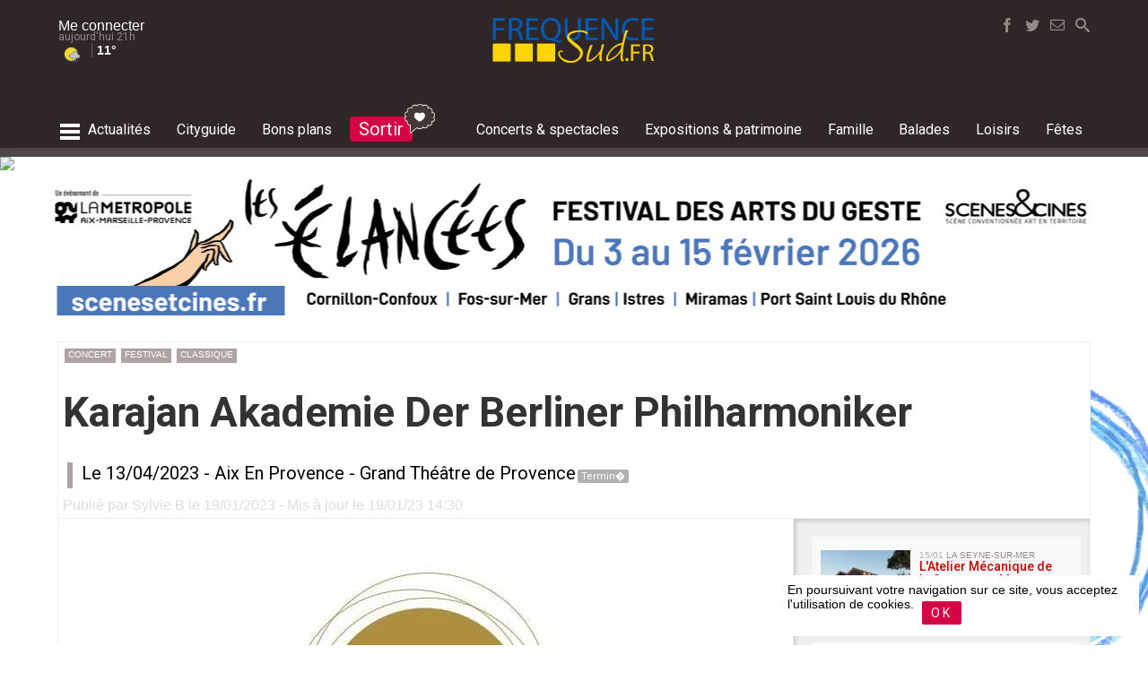

--- FILE ---
content_type: text/html; charset=UTF-8
request_url: https://www.frequence-sud.fr/art-88954-karajan_akademie_der_berliner_philharmoniker_aix_en_provence
body_size: 24354
content:
	
<!DOCTYPE HTML PUBLIC "-//W3C//DTD HTML 4.01 Transitional//EN" "http://www.w3.org/TR/html4/loose.dtd">
<HTML lang=fr  xmlns="http://www.w3.org/1999/xhtml">
<head>
<meta http-equiv="Content-Type" content="text/html; charset=utf-8">
<title>Karajan Akademie Der Berliner Philharmoniker  - 13/04/2023 - Aix En Provence - Frequence-sud.fr</title>
<link rel="canonical" href="https://www.frequence-sud.fr/m/art-88954-karajan_akademie_der_berliner_philharmoniker_aix_en_provence"/>


<META NAME="description" CONTENT="Le Karajan Akademie Der Berliner Philharmoniker sous la baguette du prodige français de la direction : Lionel Bringuier, au Grand Théâtre de Provence le 13 avril à 20h30..">
<META NAME="keywords" CONTENT="Aix En Provence, Karajan Akademie Der Berliner Philharmoniker">
<meta name="robots" content="max-image-preview:large">
<meta property="og:site_name" content="frequence-sud.fr">
<meta property="og:title" content="Karajan Akademie Der Berliner Philharmoniker">
<meta property="og:type" content="article">
<meta property="og:url" content="https://www.frequence-sud.fr/art-88954-karajan_akademie_der_berliner_philharmoniker_aix_en_provence">
<meta property="og:image" content="https://www.frequence-sud.fr/admin/transfert/data/88954.jpg">
<meta name="twitter:card" content="summary_large_image">
<meta name="twitter:site" content="@frequencesud">
<meta name="twitter:title" content="Karajan Akademie Der Berliner Philharmoniker">
<meta name="twitter:description" content="Le Karajan Akademie Der Berliner Philharmoniker sous la baguette du prodige français de la direction : Lionel Bringuier, au Grand Théâtre de Provence le 13 avril à 20h30..">
<meta name="twitter:image" content="https://www.frequence-sud.fr/admin/transfert/data/88954.jpg">

<META NAME="robots" CONTENT="follow,index,all">
<META NAME="rating" CONTENT="General">
<META NAME="revisit-after" CONTENT="7 days">
<meta name="Content-Language" content="fr">


<!--<link rel="shortcut icon" href="https://www.frequence-sud.fr/img/icons/favicon.ico" type="image/x-icon">-->
<!--<link rel="icon" href="https://www.frequence-sud.fr/img/icons/favicon.png" type="image/png">-->
<link rel="icon" sizes="32x32" href="https://www.frequence-sud.fr/img/icons/favicon-32.png" type="image/png">
<link rel="icon" sizes="64x64" href="https://www.frequence-sud.fr/img/icons/favicon-64.png" type="image/png">
<link rel="icon" sizes="96x96" href="https://www.frequence-sud.fr/img/icons/favicon-96.png" type="image/png">
<link rel="icon" sizes="196x196" href="https://www.frequence-sud.fr/img/icons/favicon-196.png" type="image/png">
<link rel="apple-touch-icon" sizes="152x152" href="https://www.frequence-sud.fr/img/icons/apple-touch-icon.png">
<link rel="apple-touch-icon" sizes="60x60" href="https://www.frequence-sud.fr/img/icons/apple-touch-icon-60x60.png">
<link rel="apple-touch-icon" sizes="76x76" href="https://www.frequence-sud.fr/img/icons/apple-touch-icon-76x76.png">
<link rel="apple-touch-icon" sizes="114x114" href="https://www.frequence-sud.fr/img/icons/apple-touch-icon-114x114.png">
<link rel="apple-touch-icon" sizes="120x120" href="https://www.frequence-sud.fr/img/icons/apple-touch-icon-120x120.png">
<link rel="apple-touch-icon" sizes="144x144" href="https://www.frequence-sud.fr/img/icons/apple-touch-icon-144x144.png">
<meta name="msapplication-TileImage" content="https://www.frequence-sud.fr/img/icons/favicon-144.png">
<meta name="msapplication-TileColor" content="#FFFFFF">

<meta name="theme-color" content="#d50245"/>

<link rel="alternate" type="application/rss+xml" title="Agenda Provence" href="https://www.frequence-sud.fr/rss/flux.xml">
<link rel="alternate" type="application/rss+xml" title="Agenda Var" href="https://www.frequence-sud.fr/rss/flux_var.xml">
<link rel="alternate" type="application/rss+xml" title="Agenda Marseille" href="https://www.frequence-sud.fr/rss/flux_mrs.xml">
<link rel="alternate" type="application/rss+xml" title="Actualité culture et loisirs en Provence" href="https://www.frequence-sud.fr/rss/fluxactu.xml">

<link href="https://www.frequence-sud.fr/Scripts/opensearch.xml" rel="search" title="frequence-sud.fr" type="application/opensearchdescription+xml">     

<link href="https://www.frequence-sud.fr/style.css" rel="stylesheet" type="text/css">

<LINK rel=stylesheet href="https://www.frequence-sud.fr/css/base.css" >
<LINK rel=stylesheet href="https://www.frequence-sud.fr/css/style_v5.css" >

<LINK rel=stylesheet href="https://www.frequence-sud.fr/css/home_v6.css" >
<LINK rel=stylesheet href="https://www.frequence-sud.fr/css/agenda_v6.css" >

<LINK rel=stylesheet href="https://www.frequence-sud.fr/css/font/font.css" >
<LINK rel=stylesheet href="https://www.frequence-sud.fr/css/font/font_brandon.css" >
<LINK rel=stylesheet href="https://www.frequence-sud.fr/css/icon2/style.css" >
<!--<LINK rel=stylesheet href="https://www.frequence-sud.fr/css/icon/noel/style.css" >-->

<link href="https://www.frequence-sud.fr/css/article.css" rel="stylesheet" type="text/css">
<LINK rel=stylesheet href="https://www.frequence-sud.fr/img/home/base.css" >
<LINK rel=stylesheet href="https://www.frequence-sud.fr/img/home/modules.css" >
<link href='https://fonts.googleapis.com/css?family=Roboto+Condensed:300,400,700|Roboto:300,400,500,700,900|Source+Sans+Pro:400,600|Montserrat:400,500,700' rel='stylesheet' type='text/css'>

<style >
.sum2018_col_elem {    vertical-align: top;
    box-sizing: border-box;
    padding: 5px;
    margin-left: 10px;
	margin-top:10px;
    border-radius: 5px;
    /* border: 2px #ffffff solid; */
    color: #fff; width: 145px;
    
    display: flex;}
.sum2018_col_elem_picto {  border-radius: 50%;    border: 2px #ffffff solid;   max-width: 35px;    padding: 2px;    display:  inline-block;}
.sum2018_col_elem_txt {      padding: 0 5px;
    box-sizing: border-box;
    font-family: 'BrandonGrotesque';
    text-transform: uppercase;
    letter-spacing: 0.02em;
    font-size: 13px;
    line-height: 15px;}
.sum2018_col_detail_titre {      padding: 0 5px;
    box-sizing: border-box;
    font-family: 'BrandonGrotesque';
    text-transform: uppercase;
    letter-spacing: 0.02em;
    font-size: 18px;
    line-height: 15px;
	color:#4a4a4a;
	padding-top:5px;}	
	
</style><!--<script src="https://code.jquery.com/jquery-1.12.4.js"></script>-->
<script src="https://code.jquery.com/jquery-3.3.1.min.js"    ></script>

<script src="https://code.jquery.com/ui/1.12.1/jquery-ui.js"></script>
<script src="https://www.frequence-sud.fr/rss/jquery/datepicker/jquery.ui.datepicker-fr.js"></script>
<script src="https://www.frequence-sud.fr/Scripts/switch/jquery.simpleswitch.js"></script>

<script src="//cdnjs.cloudflare.com/ajax/libs/jquery-form-validator/2.3.26/jquery.form-validator.min.js"></script>

<LINK rel=stylesheet href="https://www.frequence-sud.fr/Scripts/switch/simple-switch.css" >
  <link rel="stylesheet" href="//code.jquery.com/ui/1.12.1/themes/base/jquery-ui.css">
<style>
										
.fixed-container.scroll-to-fixed-fixed { width:0px!important;}
.fixed-container.scroll-to-fixed-fixed .caption {
}
</style>

<!-- wrapper -->
<script src="https://www.frequence-sud.fr/Scripts/wrapp_2017.js"></script>

<script type="text/javascript" >
if ('serviceWorker' in navigator && 'PushManager' in window) {
  navigator.serviceWorker.register('https://www.frequence-sud.fr/service-worker.js');
}




$(document).ready(function(){
		$(".mybox").simpleSwitch();
		
	
		
		

	

  /// **************************** LIVE ARTICLE *********************************
	if ($('#bloc_live_content').hasClass('live_active')) { live_active(); } // lancement du script live
 
	
	
	 


 
	//	var boucle = setInterval(refresh_live, temps)	
	

	 

});
function live_active() {
		var temps = 60000 //temps (en ms) que tu estimes pour que ton scriptIp s'exécute
		var last_live = $('.live_mod:first').attr('id');
		function refresh_live() {
			last_live = $('.live_mod:first').attr('id');	
			$('#statut_live').removeClass("anim_live");
			$.ajax({
				url: 'https://www.frequence-sud.fr/elements/modules/actu/live/live_last_live.php',
				type: 'POST',
				data: 'live_info='+last_live,
				success:
					function(retour){
						data = $.parseJSON(retour);
					$('#'+last_live).before(data['content']).fadeIn(); 
					$('#statut_live').html(data['statut']).addClass("anim_live"); 
				}
			});
		}
		var boucle = setInterval(refresh_live, temps)	
	 }
	 
function get_contenu_inct(demande) {
	   	 var id_inct = $('#id_inct').attr('id_inct'); 
		 $('#event_plus_content').hide();
		 $('#inct_loading_rosace').show();
		 
		
			$.ajax({
				url: 'https://www.frequence-sud.fr/selection/ajax/event_plus_ajax.php',
				type: 'POST',
				data: 'demande='+demande+'&inct='+id_inct,
				success:
					function(retour){
						data = $.parseJSON(retour);
					$('#inct_loading_rosace').hide();
		 			$('#event_plus').replaceWith(data['content']).fadeIn(); 
				//	affiche_points();
					
					}
				});
				
 }
</script>
 <script type="text/javascript" >
function stat_article() { 
		$.ajax({
				url: 'https://bmarseille.fr/core/stats/stat_article.php',
				type: 'get',
				data: 'id_article='+88954		
				/*success: function(data) {
					//$( ".articlebase" ).append(data);
						}*/
			});
	}
stat_article();
</script>

<script src="https://www.frequence-sud.fr/Scripts/navig/navig_base2017.js" type="text/javascript"></script> 

<!-- bxSlider Javascript file -->
<!--<script src="https://www.frequence-sud.fr/Scripts/bxslider/jquery.bxslider.min.js"></script>-->
<!-- bxSlider CSS file -->
<!--<link href="https://www.frequence-sud.fr/Scripts/bxslider/jquery.bxslider.css" rel="stylesheet" />-->

<link rel="stylesheet" href="https://cdn.jsdelivr.net/bxslider/4.2.12/jquery.bxslider.css">
 <!--<script src="https://ajax.googleapis.com/ajax/libs/jquery/3.1.1/jquery.min.js"></script>-->
  <script src="https://cdn.jsdelivr.net/bxslider/4.2.12/jquery.bxslider.min.js"></script>


<script src="https://www.frequence-sud.fr/Scripts/scrolltofixed/jquery-scrolltofixed.js" type="text/javascript"></script>
<script type="text/javascript">
$(document).ready(function(){
	
$('#bloc_promo_home').bxSlider({
  auto: true,
  mode: 'fade',
  controls:false,
  autoControls: false,
  stopAutoOnClick: true,
  pager: false,
  
});



/*	$("#bloc_menu_connect_lien").fancybox({
		'scrolling' : 'no',
		'titleShow'	: false,
		'topRatio'		: 0.2,
		'title'		: null,
		'autoResize': true,
		/*'beforeClose'	: function() {
		    $("#login_error").hide();
		}*/
	/*	'beforeClose'	: function() {
		    saveAction('undefined','0','undefined','undefined','undefined');
			console.log("sauv ok before");
		},
		'afterClose'	: function() {
		    saveAction('undefined','0','undefined','undefined','undefined');
			console.log("sauv ok");
		}*/
		
	/*	
	});*/
/*
	$("#login_form").bind("submit", function() {

	    if ($("#login_name").val().length < 1 || $("#login_pass").val().length < 1) {
	        $("#login_error").show();
	       /* $.fancybox.resize();*//*
	        return false;
	    }

	    $.fancybox.showLoading();

		$.ajax({
			type	: "POST",
			cache	: false,
			url		: "/data/login.php",
			data	: $(this).serializeArray(),
			success: function(data) {
				$.fancybox(data);
			}
		});

		return false;
	});*/
	
	$('#menu_base_menu').scrollToFixed( {
		preFixed: function() { 
			$('#logo_mini').fadeIn(); 
			$("#bouton_social_search").fadeIn(200).addClass( "bouton_search_fixed" );
			 },
        postFixed: function() { 
			$('#logo_mini').hide();
			$("#bouton_social_search").fadeIn(200).removeClass( "bouton_search_fixed" ); }
			});
/* 
    $('#menu').scrollToFixed( {
        preFixed: function() { 
			$('.menu_it_user').fadeIn();  $(this).find('.menu_it_user').css('display', 'inline-block');
			$('.menu_it_logo').fadeIn();  $(this).find('.menu_it_logo').css('display', 'inline-block'); 
			$('.menu_it_home').hide();  },
        postFixed: function() { 
			$('.menu_it_user').hide();
			$('.menu_it_logo').hide();
			$('.menu_it_home').fadeIn(); }
        });
		*/
		/*
 var taille_ecran =   $(document).width();	
 if ( taille_ecran >= 1150 ) { // actif uniquement si la taille écran est > à 1150 pixels
  var summaries = $('.fixed-container');
        summaries.each(function(i) {
            var summary = $(summaries[i]);
            var next = summaries[i + 1];


            summary.scrollToFixed({
                marginTop: $('#menu').outerHeight(true) + 10,
                limit: function() {
                    var limit = 0;
                    if (next ) {
                        limit = $(next).offset().top - $(this).outerHeight(true) - 10;
                    } /*else {
                        limit = $('#bloc_commentaires').offset().top - $(this).outerHeight(true) - 30;
                    } *//*
                    return limit;
                },
                zIndex: 999
            });
        });	
	}
*/
  $('#btn_up').click(function() {
    $('html,body').animate({scrollTop: 0}, 'slow');
  });
  
  $('#btn_up2').click(function() {
    $('html,body').animate({scrollTop: 0}, 'slow');
  });
  
});
    </script>
      <!-- FANCYBOX --
<script src="https://www.frequence-sud.fr/Scripts/fancybox2/fancybox-2.1.7/source/jquery.fancybox.js"></script>   -->
<!--<script src="//code.jquery.com/jquery-3.2.1.min.js"></script>-->

<link rel="stylesheet" href="https://cdnjs.cloudflare.com/ajax/libs/fancybox/3.2.5/jquery.fancybox.min.css" />
<script src="https://cdnjs.cloudflare.com/ajax/libs/fancybox/3.2.5/jquery.fancybox.min.js"></script>

     
<!-- AUTOSEARCH -->
<script src="https://www.frequence-sud.fr/Scripts/search/autosearch2.js"></script>  
<LINK rel=stylesheet href="https://www.frequence-sud.fr/Scripts/search/search_2017.css" media=screen>
<script src="//code.jquery.com/ui/1.10.4/jquery-ui.js"></script>
<script src="https://code.jquery.com/ui/1.12.1/jquery-ui.js"></script> 

    
<link href="https://www.frequence-sud.fr/Scripts/scrolldiv/scrollbar.css" rel="stylesheet" type="text/css" /> 
<script src="https://www.frequence-sud.fr/Scripts/scrolldiv/jquery.mousewheel.min.js"></script>
<script src="https://www.frequence-sud.fr/Scripts/scrolldiv/jquery.mCustomScrollbar.min.js"></script>


<!-- MASKED INPUT -->
 <script src="https://www.frequence-sud.fr/Scripts/jquery.maskedinput.min.js"></script>
 
 
<!--
<link type="text/css" href="https://www.frequence-sud.fr/Scripts/mmenu2/dist/jquery.mmenu.all.css" rel="stylesheet" />
    <script type="text/javascript" src="https://www.frequence-sud.fr/Scripts/mmenu2/dist/jquery.mmenu.all.min.js"></script> -->


<!--
<script async src="https://www.googletagmanager.com/gtag/js?id=UA-2918026-3"></script>
<script>
  window.dataLayer = window.dataLayer || [];
  function gtag(){dataLayer.push(arguments);}
  gtag('js', new Date());

  gtag('config', 'UA-2918026-3');
</script>-->

<!-- Google tag (gtag.js) -->
<script async src="https://www.googletagmanager.com/gtag/js?id=G-B29C26X9TR"></script>
<script>
  window.dataLayer = window.dataLayer || [];
  function gtag(){dataLayer.push(arguments);}
  gtag('js', new Date());

  gtag('config', 'G-B29C26X9TR');
</script>



 <script type="application/ld+json">
{
  "@context": "http://schema.org",
  "@type": "WebSite",
  "url": "https://www.frequence-sud.fr",
  "potentialAction": {
    "@type": "SearchAction",
    "target": "https://www.frequence-sud.fr/recherche/agenda.php?search_art={search_term_string}",
    "query-input": "required name=search_term_string"
  }
}



</script>

<script src="https://www.frequence-sud.fr/Scripts/navig/article.js" type="text/javascript"></script>
<!--<script src="https://www.frequence-sud.fr/Scripts/navig/navig_base2017.js"></script>
<!--<script src="https://www.frequence-sud.fr/Scripts/jquery-validation/dist/jquery.validate.min.js" type="text/javascript"></script>-->




<style>

/* Demo Syles */
body {
  margin: 0;
  font-family: Arial, Helvetica, sans-serif;
  font-size: 13px;
/*  line-height: 1.5;*/
}
.device {
  width: 640px;
  height: 300px;
  padding: 30px 40px;
  border-radius: 20px;
  background: #111;
  border: 3px solid white;
  margin: 5px auto;
  position: relative;
  box-shadow: 0px 0px 5px #000;
}

.contenu_base { 
/*padding-top: 100px;*/
/*    border-top: 10rem solid transparent;*/
height:82px;
  }

.content-slide {
  padding: 10px;

/*  margin-bottom:90px;*/
  
  overflow: hidden;
 /* color: #fff;*/
}
.title {
  font-size: 25px;
  margin-bottom: 10px;
}


  </style>


<script type="text/javascript" > 
		


$(function() {
	

		//  $("#bloc_flashactu_liste").mCustomScrollbar();

        /* $( "#menu_search_top" ).autocomplete({
      	minLength: 4,
     	source: "https://www.frequence-sud.fr/recherche/resultat_ajax.php",
		   
		  
	  
		  select: function( event, ui ) {
			$( "#menu_search_top" ).val( ui.item.titre ); 
			return false;
		  }
    })
	  	.data( "ui-autocomplete" )._renderItem = function( ul, item ) {
			  return $( "<li>" )
				.append( "<a href=https://www.frequence-sud.fr/" + item.lien_web + " ><div class=\"icon-" + item.type + " \" id=\"rech_icon\" ></div><div id=\"rech_titre\" >" + item.titre +"<div id=\"rech_sous_titre\" >" + item.sous_titre + "</div></div></a>" )
				.appendTo( ul );
    	};
		
		
		
		$('#menu_base_menu').scrollToFixed( {
        preFixed: function() { 
			//$('.menu_it_user').fadeIn();  $(this).find('.menu_it_user').css('display', 'inline-block');
			//$('.menu_it_logo').fadeIn();  $(this).find('.menu_it_logo').css('display', 'inline-block'); 
			//$('.menu_it_home').hide(); 
			 },
        postFixed: function() { 
			//$('.menu_it_user').hide();
			//$('.menu_it_logo').hide();
			//$('.menu_it_home').fadeIn(); 
			}
        });
		*/


 /*
	
  $( "#datedeb" ).datepicker({
			  defaultDate: "0",
			  showOn: "button",
      			buttonImage: "img/navigation/ux/add.png",
      			buttonImageOnly: true,
      			buttonText: "Choisir une date",
			  	changeMonth: true,
			  	changeYear: true,
			 	onClose: function( selectedDate ) {
			  		console.log(selectedDate); 
					$( ".ui-datepicker-trigger").hide();
					$( "#wra_div_date_choisie").html(selectedDate);
					inter_search('mdate','jdt-'+selectedDate,);
					
					
					//$( "#datefin" ).datepicker( "option", "minDate", selectedDate );
				}
			  });*/
			  
			  

	//		$('video').get(0).play();
	/*	$("#menu2_new").mmenu({
               "classes": "mm-slide",
               "offCanvas": {
                  "zposition": "front",
				  "position": "right"
               }
            });*/
			
		
		var testhaut = document.getElementById('bloc_contenu_base').offsetHeight;
	
			
			
			
});

function col_message(mode) { 
		if ( $("#colonne_messages").hasClass( "colonne_messages_cache" ) ) {
			$("#colonne_messages").removeClass( "colonne_messages_cache" );
		}	else { $("#colonne_messages").addClass( "colonne_messages_cache" ); }	


}


		</script>
        


 

<style>
.fixed-container.scroll-to-fixed-fixed { width:0px!important;}

   

	
	#inner_pb728 {
    margin: 20px -20px 20px -15px;
    text-align: center;
    background: #eee;
    padding: 5px;
	padding-bottom:8px; }
#inner_pb728_div {     margin: 0 auto;
    max-width: 728px;
    text-align: center; }
	
#inner_pb728_txt {
	text-align: left;
    font-size: 10px;
    color: #5f6972;
    text-transform: uppercase;	
}
</style>

<link rel="stylesheet" href="css/print.css" type="text/css" media="print" />



<script type="text/javascript">
 var proxi_content = '0'; 
 	$(document).ready(function() {
		$("a[rel=example_group]").fancybox({
		'loop' : false 
		});
	});
	


	 
		 var st = $(this).scrollTop();	
		
		
			
function cookie_accept() {
	$.ajax({
				url: 'https://www.frequence-sud.fr/admin/core/util/cookie_accept.php',
				type: 'get',
				//Succès de la requête
				success: function(data) {
					$('#bloc_rgpd').hide();
						}
			});
}

	
	function ajax_info_proxi() { 
		$.ajax({
				url: 'https://www.frequence-sud.fr/elements/modules/lieu/liste_lieu_proximite.php',
				type: 'get',
				data: 'villeid='+2,
 
				//Succès de la requête
				success: function(data) {
					$('#bloc_infoproxi_content').html(data);
					$('#bloc_infoproxi_content').removeClass('chargement');
						}
			});
	}
	
		function ajax_info_proxi_content(type_search) { 
		$.ajax({
				url: 'https://www.frequence-sud.fr/elements/modules/lieu/liste_lieu_balade.php',
				type: 'get',
				data: 'latitude='+43.5261647+'&longitude='+5.4405622+'&type_search='+type_search,
		
				success: function(data) {
					$('#bloc_infoproxi_content').html(data);
					$('#bloc_infoproxi_content').removeClass('chargement');
						}
			});
	}
</script>

<script type="text/javascript"> /*
$( window ).load(function() {
var testhaut = document.getElementById('bloc_contenu_base').offsetHeight;
//	 alert ("test ="+testhaut);  
 }); */

 	 /*


  $(window).scroll(function(){
//     if($(window).scrollTop()<1000){
	 var offset = $('#bloc_commentaires:last').offset(); 
	 
	 if( offset.top-$(window).height()+200 >= $(window).scrollTop() ) { $('#rappel_bas').fadeOut();     } else {         $('#rappel_bas').fadeIn();      }
  });
}); */
    </script>



<script async='async' src='https://www.googletagservices.com/tag/js/gpt.js'></script>
<script>
  var googletag = googletag || {};
  googletag.cmd = googletag.cmd || [];
</script>
<script>
  googletag.cmd.push(function() {
    googletag.defineSlot('/1015823/FS_970', [970, 250], 'div-gpt-ad-1497806763213-0').setTargeting("theme", ["concert","festival","classique"]).setTargeting("geoloc", "2").addService(googletag.pubads());
    googletag.defineSlot('/1015823/FS_Pavé', [300, 250], 'div-gpt-ad-1497806763213-1').setTargeting("theme", ["concert","festival","classique"]).setTargeting("geoloc", "2").addService(googletag.pubads());
    googletag.defineSlot('/1015823/FS_XXL_BASE', [728, 90], 'div-gpt-ad-1497806763213-2').setTargeting("theme", ["concert","festival","classique"]).setTargeting("geoloc", "2").addService(googletag.pubads());
    googletag.defineSlot('/1015823/FS_XXL_BASE', [728, 90], 'div-gpt-ad-1497806763213-3').setTargeting("theme", ["concert","festival","classique"]).setTargeting("geoloc", "2").addService(googletag.pubads());
    googletag.pubads().enableSingleRequest();
    googletag.pubads().collapseEmptyDivs();
    googletag.enableServices();
  });
</script>




	
<script type="application/ld+json">
{
  "@context": "http://schema.org",
  "@type": "Festival",
  "name": "Karajan Akademie Der Berliner Philharmoniker",
  "startDate": "2023-04-13T00:00+0100",
  "endDate": "2023-04-13T00:00+0100",
  "eventAttendanceMode": "https://schema.org/OfflineEventAttendanceMode",
  "eventStatus": "https://schema.org/EventScheduled",
  "location": {
		"@type": "LocalBusiness",
		"name": "Grand ThÃ©Ã¢tre de Provence",
		"image": "https://www.frequence-sud.fr/admin/transfert_lieu/data/133.jpg",
			  		"address": {
			  "@type": "PostalAddress",
			  "streetAddress": "380 avenue Max Juvénal, 13100 ",
			  "addressLocality": "Aix En Provence"

		   },
				"telephone": "08 2013 2013",
				"url": "https://www.frequence-sud.fr/loc-133-grand_theatre_de_provence_aix_en_provence",
		"geo": {
				"@type": "GeoCoordinates",
				"latitude": 43.5261647,
				"longitude": 5.4405622		  	}
  },
  "image": "https://www.frequence-sud.fr/admin/transfert/data/88954.jpg",
    "description": "Le Karajan Akademie Der Berliner Philharmoniker sous la baguette du prodige français de la direction : Lionel Bringuier, au Grand Théâtre de Provence le 13 avril à 20h30..",
 
   "url" : "https://www.frequence-sud.fr/art-88954-karajan_akademie_der_berliner_philharmoniker_aix_en_provence"
  
}
</script>

<!-- AUTOSEARCH -->

<LINK rel=stylesheet href="Scripts/search/search2.css" media=screen>


       <!--         <link href="https://afeld.github.io/emoji-css/emoji.css" rel="stylesheet">-->
       
       
         
       
</head>

<body >
          
<div id="menu_overlay">
	<div id="menu_ov_bloc">
    	<div id="menu_ov_bloc_close" onClick="menu_global();" ><span class="icon-cancel3"></span></div>
    	<div id="menu_ov_bloc_content">
        	<div class="mov_elem source">
            	<div class="mov_elem_titre">Editions locales</div>
                <div class="mov_elem_lien"><a href="https://www.frequence-sud.fr/">- accueil région</a></div>
                <div class="mov_elem_lien"><a href="https://www.frequence-sud.fr/local/Aix-en-Provence.html">- Aix en Provence</a></div>
                <div class="mov_elem_lien"><a href="https://www.frequence-sud.fr/local/Arles.html">- Arles</a></div>
                <div class="mov_elem_lien"><a href="https://www.frequence-sud.fr/local/Marseille.html">- Marseille</a></div>
                <div class="mov_elem_lien"><a href="https://www.frequence-sud.fr/local/Nice.html">- Nice</a></div>
                <div class="mov_elem_lien"><a href="https://www.frequence-sud.fr/local/La_Seyne-sur-Mer.html">- La Seyne sur Mer</a></div>
				<div class="mov_elem_lien"><a href="https://www.frequence-sud.fr/local/Toulon.html">- Toulon</a></div>
                <div class="mov_elem_lien" onClick="menu_ville();" style="cursor:pointer;"><span class="icon-caret-right"></span> Plus d'éditions locales</div>
            </div>
            <div class="mov_elem source">
            	<div class="mov_elem_titre"><a href="https://www.frequence-sud.fr/selection/actu.php" class="blanc"> actualités</a></div>
                <div class="mov_elem_lien"><a href="https://www.frequence-sud.fr/selection/actu2.php?search_art=tourisme">- tourisme</a></div>
                <div class="mov_elem_lien"><a href="https://www.frequence-sud.fr/selection/actu2.php?search_art=nature">- environnement</a></div>
            </div>
            <div class="mov_elem source">
            	<div class="mov_elem_titre"><a href="https://www.frequence-sud.fr/cityguide.php" class="blanc">cityguide</a></div>
                <div class="mov_elem_lien"><a href="https://www.frequence-sud.fr/recherche/agenda.php?type_search=boire" >- boire un verre</a></div>
                <div class="mov_elem_lien"><a href="https://www.frequence-sud.fr/recherche/agenda.php?type_search=manger" >- restaurants</a></div>
                <div class="mov_elem_lien"><a href="https://www.frequence-sud.fr/recherche/agenda.php?type_search=shopping" >- shopping</a></div>
            </div>
            <div class="mov_elem source">
            	<div class="mov_elem_titre"><a href="https://www.frequence-sud.fr/concours/bonsplans.php" class="blanc">bons plans & invitations</a></div>
                <div class="mov_elem_lien"><a href="https://www.frequence-sud.fr/concours/bonsplans.php" >- invitations</a></div>
            </div>
           <div class="mov_elem source">
            	<div class="mov_elem_titre"><a href="https://www.frequence-sud.fr/concert.php" class="blanc">Concerts et spectacles</a></div>
                <div class="mov_elem_lien"><a href="https://www.frequence-sud.fr/concert.php">- l'agenda concert & spectacles</a></div>
                <div class="mov_elem_lien"><a href="https://www.frequence-sud.fr/concert.php">- actualités</a></div>
                <div class="mov_elem_lien"><a href="https://www.frequence-sud.fr/selection/interview-reportages.php">- reportages, interviews et chroniques</a></div>
                <div class="mov_elem_lien"><a href="https://www.frequence-sud.fr/recherche/agenda.php?type_search=salledespectacle">- salles de spectacles</a></div>
                <div class="mov_elem_lien"><a href="https://www.frequence-sud.fr/selection/artiste.php">- artistes</a></div>
           </div>
           <div class="mov_elem source">
            	<div class="mov_elem_titre"><a href="https://www.frequence-sud.fr/expositions.php" class="blanc">Expositions & patrimoine</a></div>
                <div class="mov_elem_lien"><a href="https://www.frequence-sud.fr/expositions.php">- l'agenda expositions & patrimoine</a></div>
                <div class="mov_elem_lien"><a href="https://www.frequence-sud.fr/recherche/agenda.php?type_search=lieuexpo">- lieux d'exposition</a></div>
                <div class="mov_elem_lien"><a href="https://www.frequence-sud.fr/recherche/agenda.php?type_search=bal_culture" >- musées et monuments historiques</a></div>
           </div>
          <div class="mov_elem source">
            	<div class="mov_elem_titre"><a href="https://www.frequence-sud.fr/famille.php" class="blanc">famille</a></div>
                <div class="mov_elem_lien"><a href="https://www.frequence-sud.fr/famille.php" >- les sorties en famille</a></div>
                <div class="mov_elem_lien"><a href="https://www.frequence-sud.fr/art-25374-nos_idees_pour_des_vacances_en_paca_reussies_region_paca">- vacances en famille</a></div>
           </div>
           <div class="mov_elem source">
            	<div class="mov_elem_titre"><a href="https://www.frequence-sud.fr/balades.php" class="blanc">nature</a></div>
                <div class="mov_elem_lien"><a href="https://www.frequence-sud.fr/balades.php" >- balades</a></div>
                <div class="mov_elem_lien"><a href="https://www.frequence-sud.fr/selection/carterisque.php">- carte de l'accès aux massifs</a></div>
                <div class="mov_elem_lien"><a href="https://www.frequence-sud.fr/balades.php" >- actualités nature et environnement</a></div>
                <div class="mov_elem_lien"><a href="https://www.frequence-sud.fr/art-5729-les_alpes_du_sud_alpes_du_sud" >- les Alpes du Sud en été</a></div>
           </div>
           <div class="mov_elem source">
            	<div class="mov_elem_titre"><a href="https://www.frequence-sud.fr/loisirs.php" class="blanc">loisirs</a></div>
                <div class="mov_elem_lien"><a href="https://www.frequence-sud.fr/loisirs.php" >- le guide des activités et actualités loisirs</a></div>
                <div class="mov_elem_lien"><a href="https://www.frequence-sud.fr/art-692-le_guide_des_plages_region_paca">- le guide des plages</a></div>
                <div class="mov_elem_lien"><a href="https://www.iski.fr/" target="_blank">- stations de ski des Alpes du Sud</a></div>
           </div>
           <div class="mov_elem source">
            	<div class="mov_elem_titre"><a href="https://www.frequence-sud.fr/fetes.php" class="blanc">fêtes & événements</a></div>
                <div class="mov_elem_lien"><a href="https://www.frequence-sud.fr/recherche/agenda.php?type_search=fete">- l'agenda des fêtes et événements en Provence</a></div>
           </div>
           
           <div class="mov_elem source">
            	<div class="mov_elem_titre">Mon Frequence-sud.fr</div>
                <!--<div class="mov_elem_lien">comptes utilisateurs</div>-->
                <div class="mov_elem_lien"><a href="https://www.frequence-sud.fr/magazine.php">- newsletters</a></div>
           </div>
           <div class="mov_elem source">
            	<div class="mov_elem_titre">Frequence-sud.fr</div>
                <div class="mov_elem_lien"><a href="https://www.frequence-sud.fr/contact.php">- nous contacter</a></div>
                <div class="mov_elem_lien"><a href="https://www.frequence-sud.fr/pro/">- annoncer un événement</a></div>
                <div class="mov_elem_lien"><a href="https://www.frequence-sud.fr/pro/">- publicité</a></div>
                <div class="mov_elem_lien">- Ifestival Media Lab, petit concentré d'innovation</div>
                <div class="mov_elem_lien"><a href="https://www.frequence-sud.fr/legal.php">- mentions légales</a></div>
           </div>
        </div>
        
    </div>
    
	<div style="background: #4d4646;       height: 30px;    margin: 0 auto;    color: #fff;    bottom: 0;    position: relative;    margin-top: 40px;">
    	<div id="menu_base_sous_menu2" >  
            <div id="menu_sec_selection2" >
                             </div>
   		 </div>
    </div>
</div>

                    
<div id="menu_overlay_ville">
	<div id="menu_ov_bloc">
    	<div id="menu_ov_bloc_close" onClick="menu_ville();" ><span class="icon-cancel3"></span></div>
    	<div id="menu_ov_bloc_content">
        	<div class="mov_elem source">
            	<div class="mov_elem_titre">Bouches du Rhône</div>
                <div class="mov_elem_lien"><a href="https://www.frequence-sud.fr/local/Aix-en-Provence.html">- Aix en Provence</a></div>
                <div class="mov_elem_lien"><a href="https://www.frequence-sud.fr/local/Arles.html">- Arles</a></div>
                <div class="mov_elem_lien"><a href="https://www.frequence-sud.fr/local/Aubagne.html">- Aubagne</a></div>
                <div class="mov_elem_lien"><a href="https://www.frequence-sud.fr/local/Gardanne.html">- Gardanne</a></div>
                <div class="mov_elem_lien"><a href="https://www.frequence-sud.fr/local/Istres.html">- Istres</a></div>
                <div class="mov_elem_lien"><a href="https://www.frequence-sud.fr/local/La_Ciotat.html">- La Ciotat</a></div>
                <div class="mov_elem_lien"><a href="https://www.frequence-sud.fr/local/Marseille.html">- Marseille</a></div>
                <div class="mov_elem_lien"><a href="https://www.frequence-sud.fr/local/Marignane.html">- Marignane</a></div>
                <div class="mov_elem_lien"><a href="https://www.frequence-sud.fr/local/Martigues.html">- Martigues</a></div>
                <div class="mov_elem_lien"><a href="https://www.frequence-sud.fr/local/Miramas.html">- Miramas</a></div>
                <div class="mov_elem_lien"><a href="https://www.frequence-sud.fr/local/Salon-De-Provence.html">- Salon-De-Provence</a></div>
                <div class="mov_elem_lien"><a href="https://www.frequence-sud.fr/local/Tarascon.html">- Tarascon</a></div>
                <div class="mov_elem_lien"><a href="https://www.frequence-sud.fr/local/Vitrolles.html">- Vitrolles</a></div>              
            </div>
            <div class="mov_elem source">
            	<div class="mov_elem_titre">Var</div>
                   	<div class="mov_elem_lien"><a href="https://www.frequence-sud.fr/local/Bandol.html">- Bandol</a></div>
                   	<div class="mov_elem_lien"><a href="https://www.frequence-sud.fr/local/Brignoles.html">- Brignoles</a></div>
                   	<div class="mov_elem_lien"><a href="https://www.frequence-sud.fr/local/Draguignan.html">- Draguignan</a></div>
                   	<div class="mov_elem_lien"><a href="https://www.frequence-sud.fr/local/Frejus.html">- Fréjus</a></div>
                   	<div class="mov_elem_lien"><a href="https://www.frequence-sud.fr/local/Hyeres.html">- Hyères</a></div>
                   	<div class="mov_elem_lien"><a href="https://www.frequence-sud.fr/local/La_Garde.html">- La Garde</a></div>
                	<div class="mov_elem_lien"><a href="https://www.frequence-sud.fr/local/La_Seyne-sur-Mer.html">- La Seyne sur Mer</a></div>
					<div class="mov_elem_lien"><a href="https://www.frequence-sud.fr/local/La_Valette-du-Var.html">- La Valette-du-Var</a></div>
					<div class="mov_elem_lien"><a href="https://www.frequence-sud.fr/local/Saint-Cyr-sur-Mer.html">- Saint-Cyr-sur-Mer</a></div>
					<div class="mov_elem_lien"><a href="https://www.frequence-sud.fr/local/Saint-Raphael.html">- Saint-Raphaël</a></div>
					<div class="mov_elem_lien"><a href="https://www.frequence-sud.fr/local/Saint-Tropez.html">- Saint-Tropez</a></div>
					<div class="mov_elem_lien"><a href="https://www.frequence-sud.fr/local/Sainte-Maxime.html">- Sainte-Maxime</a></div>
					<div class="mov_elem_lien"><a href="https://www.frequence-sud.fr/local/Sanary-sur-Mer.html">- Sanary-sur-Mer</a></div>
					<div class="mov_elem_lien"><a href="https://www.frequence-sud.fr/local/Six-Fours-les-Plages.html">- Six-Fours-les-Plages</a></div>
					<div class="mov_elem_lien"><a href="https://www.frequence-sud.fr/local/Toulon.html">- Toulon</a></div>
            </div>
            <div style="display: flex;     width: 50%;     flex-wrap: wrap;">
                <div class="mov_elem source" style="width: 45%;">
                    <div class="mov_elem_titre">Alpes Maritimes</div>
                      <div class="mov_elem_lien"><a href="https://www.frequence-sud.fr/local/Antibes.html">- Antibes</a></div>
                      <div class="mov_elem_lien"><a href="https://www.frequence-sud.fr/local/Cagnes.html">- Cagnes</a></div>
                      <div class="mov_elem_lien"><a href="https://www.frequence-sud.fr/local/Cannes.html">- Cannes</a></div>
                      <div class="mov_elem_lien"><a href="https://www.frequence-sud.fr/local/Nice.html">- Nice</a></div>
    
                    
                </div>
               
                <div class="mov_elem source" style="width: 45%;">
                    <div class="mov_elem_titre">Vaucluse</div>
                      <div class="mov_elem_lien"><a href="https://www.frequence-sud.fr/local/Avignon.html">- Avignon</a></div>
                </div> 
                
                 <div class="mov_elem source" style="width: 45%;">
                    <div class="mov_elem_titre">Alpes de Haute Provence</div>
                      <div class="mov_elem_lien"><a href="https://www.frequence-sud.fr/local/Digne.html">- Digne</a></div>
                </div> 
                
                <div class="mov_elem source" style="width: 45%;">
                    <div class="mov_elem_titre">Hautes Alpes</div>
                      <div class="mov_elem_lien"><a href="https://www.frequence-sud.fr/local/Gap.html">- Gap</a></div>
                </div> 
            </div>
        </div>
        
    </div>
    <div style="background: #4d4646;       height: 30px;    margin: 0 auto;    color: #fff;    bottom: 0;    position: relative;    margin-top: 40px;">
    	<div id="menu_base_sous_menu2" >  
            <div id="menu_sec_selection3" >
                             </div>
   		 </div>
    </div>

</div>


<div id="menu_base">

         

<div id="menu_base2">
     <div id="menu_search">
        <form name="form1" method="get" action="https://www.frequence-sud.fr/recherche/agenda.php" >
		    <span role="status" aria-live="polite" class="ui-helper-hidden-accessible"></span>
            <div style="display: flex;">
            	<input  id="menu_search_top" class="search_art ui-autocomplete-input" type="text" name="search_art" placeholder="Evénement, lieu, artiste, balade..." required="" autocomplete="off">
                <button type="submit" class="icon-search menu_social_icon_elem taille16 blanc" style="background: none;  border: none;" > </button>
             </div>
			<div><span class="search_label_txtintro">type:</span>
            	<label for="radio-1" class="search_label_radio" >sorties</label>
	    		<input name="choix_search" type="radio" id="radio-1" value="event" checked="checked" onchange="document.getElementsByName('search_art')[0].placeholder='Evénement, lieu, artiste, balade...';">
    			<label for="radio-2" class="search_label_radio">actualités, magazine & reportages</label>
    			<input type="radio" name="choix_search" id="radio-2" value="actu" onchange="document.getElementsByName('search_art')[0].placeholder='mot(s) clé(s) dans l\'actualité';">
            </div>    
            
       
    		<!--<label for="radio-3" class="search_label_radio">évènements passés</label>
    		<input type="radio" name="choix_search" id="radio-3" value="past">-->

         </form>  
         
     </div>
     <div id="menu_social_icon" class="grisclair3 " >
      			<div>
                	<a href="https://www.facebook.com/frequencesud" target="_blank" class="grisclair3"><div class="icon-facebook menu_social_icon_elem taille16"></div></a>
	                <a href="https://twitter.com/frequencesud" target="_blank" class="grisclair3"><div class="icon-twitter menu_social_icon_elem taille16"></div></a>
	                <div class="icon-envelope-o menu_social_icon_elem taille16" style="    top: -1px;    position: relative;" onClick="wrapp('news_global');"></div>
    	    		<a href="#" onClick="menu_search();" id="bouton_social_search"><div class="icon-search  menu_social_icon_elem taille16 grisclair3" id="icon_search" ></div></a>
                </div>
               <!-- <a href="https://www.frequence-sud.fr/selection/noel.php">
                <div id="homen_bloc_tourism" style="background:#b1dbf1 url(https://www.frequence-sud.fr/img/elements/noel2016/fond_bton.png) no-repeat">
                    <div style="flex: 1;">
                        
                        <div id="homen_bloc_tourism_titre" style="margin-top: 40px; color: #d50245;">noël en provence</div>
                     </div>
                </div> 
                </a> -->
               <!-- <a href="https://www.frequence-sud.fr/selection/ouverture-mp2018.php">
                <div id="homen_bloc_tourism" style="background: #d93932;">
                    <div style="flex: 1;">
                        
					<div id="homen_bloc_tourism_titre" style="    line-height: 16px;    font-size:  12px;">- edition speciale -</div>
                        <div style=" float:  right;">
						    <img src="https://www.frequence-sud.fr/img/home/home/a6086.jpg" id="homen_bloc_pave_home_img" style="    width: 88px;    margin: 0px 5px 0 5px;" alt="MP2018">
						</div>
                        <div id="homen_bloc_tourism_ville" style="   font-weight: bold;  height:auto;">
                        	<span style="   font-size: 16px;    line-height: 16px; letter-spacing: 0.09em;">fêtes d'ouverture</span>
                            <span style="display:none;">MP2018</span>
                        </div>
                        <div id="homen_bloc_tourism_soustitre" class="source400 taille12" style="padding:  2px; text-transform:  uppercase; color: #f9f7f0;  letter-spacing: 0.01em; font-size: 11px; line-height: 11px;">14 &gt; 18 février</div>
                     </div>
                </div>
                </a>-->
                
    </div>
    
    <div id="menu_base_ligne_top">
    	<div id="menu_base_ligne_top_left"><a href="http://www.frequence-sud.fr/"><img src="https://www.frequence-sud.fr/img/navigation/logo_fs_blanc.png" alt="Frequence-sud.fr" ></a></div>
 	</div>
 	 
	<div id="session_info"   >
        <div id="session_info_bloc">	
	<div style="display:inline-block; "> <a id="bloc_menu_connect_lien" title="Login" href="#bloc_menu_connect" class="blanc" onClick="wrapp('connexion');">Me connecter</a> </div>
<!--
 <div style="display:none" id="bloc_menu_connect">
 	 </div>-->        </div>
                                    
                            <div id="bloc_menu_meteo" class="blanc">
                <div class="taille14 source400"> 
                            <span class="source400 taille12 grisclair3">aujourd'hui 21h</span> 
                  <!--          <span class="icon-caret-left  grisclair3 card_menu_meteo_navig" ></span> 
                            <span class="icon-caret-right card_menu_meteo_navig"></span>                -->
                </div>
                <div id="card_menu_meteo_icon"><img src="https://www.frequence-sud.fr/img/navigation/ux/meteo/open/500.png" class="card_icon_meteo_menu"></div>
                <div id="card_menu_meteo_temp">
                            <div id="card_menu_meteo_temp_terre" class="taille14">
								                                <span class="blanc gras">11°</span>
                            </div>
                                      </div>
        </div>
                            
                               </div>
           
</div>
 <div id="menu_base_menu">
 	<div id="logo_mini"><a href="http://www.frequence-sud.fr/"><img src="https://www.frequence-sud.fr/img/navigation/logo_fs_blanc.png" alt="Frequence-sud.fr" id="logo_mini_img"></a></div>
 	<div id="menu_base_menu_div">
        <div class="header" style="display: inline-block;"><a href="#" onClick="menu_global();" class="head_menu_g"></a></div>
        <div id="menu_base_contenu">
          <div id="menu_principal" class="source taille18 blanc "  >
            <UL class=niveau1>
                   
              <!--      <div>Actualités</div>-->
                    <LI  class="menu_item ">
                            <div id="menu_titre_div"><a href="https://www.frequence-sud.fr/selection/actu.php" class=""><span class="menu_texte blanc ">Actualités</span></a></div>
                                 <UL class="niveau2" >
    	<div class="txtbase taille14 blocmenu menu_culture">		
            <div class="menu_b1">
                <div id="menu_b1_titre" ><a href="https://www.frequence-sud.fr/selection/actu.php" class="gris source500">culture</a></div>
                <div id="menu_b1_titre" ><a href="https://www.frequence-sud.fr/selection/actu.php?search_art=tourisme" class="gris source500">tourisme</a></div>
                <div id="menu_b1_titre" ><a href="https://www.frequence-sud.fr/selection/actu.php?search_art=nature" class="gris source500">environnement</a></div>
                                              
                <div class="menu_b1_bton_cherche menu_b1_cult2 source500" >
                	<a href="https://www.frequence-sud.fr/selection/actu.php" class="blanc"><span class="icon-search" style="margin-right:3px;"  ></span>recherche actualités</a>
                </div>
            
            </div>
        	<div class="menu_zone_mini"> 
                <div id="bloc_home_5actu">
                                     
                             <div id="bloc_home_3actu_col1_une">
                                <div id="img_3actu"><a href="https://www.frequence-sud.fr/art-108293-l_atelier_mecanique_de_la_seyne-sur-mer_va_devenir_un_ambitieux_musee_autour_de_la_mer_et_de_l_innovation_la_seyne-sur-mer">
                                  
                                    <img src="https://www.frequence-sud.fr/admin/transfert/a108293.jpg" alt="L'Atelier Mécanique de la Seyne-sur-Mer va devenir un ambitieux musée autour de la mer et de l'innovation"  border="0" class="ph_200"></a>
                                </div>
                                <div id="txt_3actu"><a href="https://www.frequence-sud.fr/art-108293-l_atelier_mecanique_de_la_seyne-sur-mer_va_devenir_un_ambitieux_musee_autour_de_la_mer_et_de_l_innovation_la_seyne-sur-mer">
                                    <div class="apercu taille18 gristop l18">L'Atelier Mécanique de la Seyne-sur-Mer va devenir un ambitieux musée autour de la mer et de l'innovation</div>
                                    <div class="source taille12 gris2 justifie txt_3actu_chapo">La Ville de la Seyne-sur-Mer a présenté le projet retenu pour la réhabilitation de l'Atelier Mécanique sur l'ancien site des chantiers navals: Un projet qui regroupera un musée immersif, un pôle de formation et d'innovation, ainsi qu'un hôtel, restaurant et spa. Voici à quoi pourrait ressembler "Immersion" en 2030.</div></a>
                                </div>
                             </div>
                                        
                             <div id="bloc_home_3actu_col1_une">
                                <div id="img_3actu"><a href="https://www.frequence-sud.fr/art-108279-la_meteo_des_neiges_de_ce_weekend_du_16__17_et_18_janvier_alpes_du_sud">
                                   
                                    <img src="https://www.frequence-sud.fr/admin/transfert/a108279.jpg" alt="La météo des neiges de ce weekend du 16, 17 et 18 janvier"  border="0" class="ph_200"></a>
                                </div>
                                <div id="txt_3actu"><a href="https://www.frequence-sud.fr/art-108279-la_meteo_des_neiges_de_ce_weekend_du_16__17_et_18_janvier_alpes_du_sud">
                                    <div class="apercu taille18 gristop l18">La météo des neiges de ce weekend du 16, 17 et 18 janvier</div>
                                    <div class="source taille12 gris2 justifie txt_3actu_chapo">Les Alpes du Sud ont fait le plein de neige ces derniers jours. Voici à quoi s'attende ce weekend, avec la météo des neiges du 16 au 18 janvier 2026.</div></a>
                                </div>
                             </div>
                        <div id="bloc_home_3actu_col1_une">
                                <div id="img_3actu"><a href="https://www.frequence-sud.fr/art-108269-la_nuit_du_conservatoire_pierre_barbizet_a_marseille_avec_improvisez___marseille">
                                  
                                    <img src="https://www.frequence-sud.fr/admin/transfert/a108269.jpg" alt="La Nuit du Conservatoire Pierre Barbizet à Marseille avec Improvisez !"  border="0" class="ph_200"></a>
                                </div>
                                <div id="txt_3actu"><a href="https://www.frequence-sud.fr/art-108269-la_nuit_du_conservatoire_pierre_barbizet_a_marseille_avec_improvisez___marseille">
                                    <div class="apercu taille18 gristop l18">La Nuit du Conservatoire Pierre Barbizet à Marseille avec Improvisez !</div>
                                    <div class="source taille12 gris2 justifie txt_3actu_chapo">Le Conservatoire Pierre Barbizet de Marseille ouvre grand ses portes pour une nouvelle édition de La Nuit du Conservatoire, placée cette année sous le signe de l'improvisation.</div></a>
                                </div>
                             </div>
                        <div id="bloc_home_3actu_col1_une">
                                <div id="img_3actu"><a href="https://www.frequence-sud.fr/art-107504-que_faire_ce_week-end_dans_le_var_et_les_alpes-maritimes____var">
                                    
                                    <img src="https://www.frequence-sud.fr/admin/transfert/a107504.jpg" alt="Que faire ce week-end dans le Var et les Alpes-Maritimes ? "  border="0" class="ph_200"></a>
                                </div>
                                <div id="txt_3actu"><a href="https://www.frequence-sud.fr/art-107504-que_faire_ce_week-end_dans_le_var_et_les_alpes-maritimes____var">
                                    <div class="apercu taille18 gristop l18">Que faire ce week-end dans le Var et les Alpes-Maritimes ? </div>
                                    <div class="source taille12 gris2 justifie txt_3actu_chapo">On fait quoi ce week-end dans le Var et les Alpes Maritimes ? Découvrez notre sélection !</div></a>
                                </div>
                             </div>
                      
                         
                            
                            
                            
    <!--                            <div id="bloc_plusinfo_light" class="source taille14">
                                     <a href="https://www.frequence-sud.fr/selection/magazine.php" class="rouge"><span class="icon-chevron-circle-right taille12" style="margin-right:4px;"></span>tous les articles magazine</a>
                                </div>-->
                    </div>

			   </div>
               <div style="display:none;">			
                    <div class="tag_categorie rouge_culture"><a href="https://www.frequence-sud.fr/recherche/agenda.php?tag_search=exposition" class="blanc">expositions</a></div>
                    <div class="tag_categorie rouge_culture"><a href="https://www.frequence-sud.fr/recherche/agenda.php?tag_search_lieu=musee" class="blanc">musees</a></div>	
              </div>
          </div>
      
  	 </UL>
			
                    </LI>
                    <LI  class="menu_item ">
                            <div id="menu_titre_div"><a href="https://www.frequence-sud.fr/cityguide.php" class=""><span class="menu_texte blanc ">Cityguide</span></a></div>
                            <UL class="niveau2" >
    	<div class="txtbase taille14 blocmenu menu_culture">		
            <div class="menu_b1">
                <div id="menu_b1_titre" ><a href="https://www.frequence-sud.fr/recherche/agenda.php?type_search=manger" class="gris source500">restaurants</a></div>
                <div id="menu_b1_titre" ><a href="https://www.frequence-sud.fr/recherche/agenda.php?type_search=shopping" class="gris source500">shopping</a></div>
                                              
                <div class="menu_b1_bton_cherche menu_b1_cult2 source500" >
                	<a href="https://www.frequence-sud.fr/recherche/agenda.php?type_search=shopping" class="blanc"><span class="icon-search" style="margin-right:3px;"  ></span>recherche cityguide</a>
                </div>
            
            </div>
        	<div class="menu_zone_mini"> 
                <div id="bloc_home_5actu">
                                     
                             <div id="bloc_home_3actu_col1_une">
                                <div id="img_3actu"><a href="https://www.frequence-sud.fr/art-107504-que_faire_ce_week-end_dans_le_var_et_les_alpes-maritimes____var">
                                  
                                    <img src="https://www.frequence-sud.fr/admin/transfert/a107504.jpg" alt="Que faire ce week-end dans le Var et les Alpes-Maritimes ? "  border="0" class="ph_200"></a>
                                </div>
                                <div id="txt_3actu"><a href="https://www.frequence-sud.fr/art-107504-que_faire_ce_week-end_dans_le_var_et_les_alpes-maritimes____var">
                                    <div class="apercu taille18 gristop l18">Que faire ce week-end dans le Var et les Alpes-Maritimes ? </div>
                                    <div class="source taille12 gris2 justifie txt_3actu_chapo">On fait quoi ce week-end dans le Var et les Alpes Maritimes ? Découvrez notre sélection !</div></a>
                                </div>
                             </div>
                                        
                             <div id="bloc_home_3actu_col1_une">
                                <div id="img_3actu"><a href="https://www.frequence-sud.fr/art-107303-que_faire_ce_week-end_dans_les_bouches-du-rhone___bouches_du_rhone">
                                   
                                    <img src="https://www.frequence-sud.fr/admin/transfert/a107303.jpg" alt="Que faire ce week-end dans les Bouches-du-Rhône ?"  border="0" class="ph_200"></a>
                                </div>
                                <div id="txt_3actu"><a href="https://www.frequence-sud.fr/art-107303-que_faire_ce_week-end_dans_les_bouches-du-rhone___bouches_du_rhone">
                                    <div class="apercu taille18 gristop l18">Que faire ce week-end dans les Bouches-du-Rhône ?</div>
                                    <div class="source taille12 gris2 justifie txt_3actu_chapo">Voilà notre sélection de sorties à ne pas rater ce week-end !</div></a>
                                </div>
                             </div>
                        <div id="bloc_home_3actu_col1_une">
                                <div id="img_3actu"><a href="https://www.frequence-sud.fr/art-102102-ce_mercredi_7_janvier___c_est_parti_pour_les_soldes_d_hiver_2026_en_provence_et_dans_toute_la_france___region_paca">
                                  
                                    <img src="https://www.frequence-sud.fr/admin/transfert/a102102.jpg" alt="Ce mercredi 7 janvier  : c'est parti pour les soldes d'hiver 2026 en Provence et dans toute la France !"  border="0" class="ph_200"></a>
                                </div>
                                <div id="txt_3actu"><a href="https://www.frequence-sud.fr/art-102102-ce_mercredi_7_janvier___c_est_parti_pour_les_soldes_d_hiver_2026_en_provence_et_dans_toute_la_france___region_paca">
                                    <div class="apercu taille18 gristop l18">Ce mercredi 7 janvier  : c'est parti pour les soldes d'hiver 2026 en Provence et dans toute la France !</div>
                                    <div class="source taille12 gris2 justifie txt_3actu_chapo">Les amateurs de bonnes affaires peuvent se réjouir : les soldes d'hiver débutent aujourd'hui, mercredi 7 janvier 2026, et dureront jusqu'au mardi 3 février 2026 inclus.</div></a>
                                </div>
                             </div>
                        <div id="bloc_home_3actu_col1_une">
                                <div id="img_3actu"><a href="https://www.frequence-sud.fr/art-102028-epiphanie__top_5_des_adresses_pour_trouver_les_meilleures_galettes_ou_gateaux_des_rois_a_marseille_marseille">
                                    
                                    <img src="https://www.frequence-sud.fr/admin/transfert/a102028.jpg" alt="Epiphanie : Top 5 des adresses pour trouver les meilleures galettes ou gâteaux des rois à Marseille"  border="0" class="ph_200"></a>
                                </div>
                                <div id="txt_3actu"><a href="https://www.frequence-sud.fr/art-102028-epiphanie__top_5_des_adresses_pour_trouver_les_meilleures_galettes_ou_gateaux_des_rois_a_marseille_marseille">
                                    <div class="apercu taille18 gristop l18">Epiphanie : Top 5 des adresses pour trouver les meilleures galettes ou gâteaux des rois à Marseille</div>
                                    <div class="source taille12 gris2 justifie txt_3actu_chapo">L'Épiphanie, célébrée le 6 janvier, est un moment incontournable pour les gourmands, qui marquent le début de l'année avec une délicieuse galette ou un gâteau des rois. À Marseille, cette tradition se réinvente chaque année, offrant aux habitants des créations aussi savoureuses qu'originales.</div></a>
                                </div>
                             </div>
                      
                         
                            
                            
                            
    <!--                            <div id="bloc_plusinfo_light" class="source taille14">
                                     <a href="https://www.frequence-sud.fr/selection/magazine.php" class="rouge"><span class="icon-chevron-circle-right taille12" style="margin-right:4px;"></span>tous les articles magazine</a>
                                </div>-->
                    </div>

			   </div>
              
          </div>
      
  	 </UL>
		                         </LI>
                
        
                     <LI  class="menu_item ">
                            <div id="menu_titre_div"><a href="https://www.frequence-sud.fr/concours/" class=""><span class="menu_texte blanc ">Bons plans</span></a></div>
                            <UL class="niveau2" >
    	<div class="txtbase taille14 blocmenu menu_culture">		
            <div class="menu_b1">
                <div id="menu_b1_titre" ><a href="https://www.frequence-sud.fr/concours/" class="gris source500"  onMouseOver="show_bons_plans('invit');">Toutes les invitations &agrave; gagner</a></div>
                <div id="menu_b1_titre" ><a href="#" class="gris source500" onMouseOver="show_bons_plans('coupon');">Bons plans et r&eacute;ductions</a></div>
            </div>
        	<div class="menu_zone_mini"> 
                <div id="bloc_home_invit">
                	<div class="source600 taille18" style="margin-bottom:20px;">Les jeux concours du moment :</div>
                	<div id="bloc_home_5actu" style="padding-right:10px;">
                    
    
 <div id="include_mini" class="source">
   <a href="/art-108264-geremy_credeville_dans_enchanteur_sanary-sur-mer"  >
            <div class="flex" style="    flex-direction: column;">
             
             <div class="" style="display: block;   position: relative; min-width:150px;">
            		 
					   
                                <img src="https://www.frequence-sud.fr/admin/transfert/pa108264.jpg" border="0" class="include_img155" loading="lazy">
                           
                                            
            </div>
            

            <div class="include_mini_date taille12 source">
            12/02            <div style="display:inline-block;"><span class="icon-placeholder-5"></span> Sanary-sur-Mer</div>
           
            </div>
                        <div class="flex1 include_mini_txt">
                <div>
                        <span class="source600 taille18 gristop l18">Gérémy Crédeville dans Enchanteur</span>
                           
                                        </div>
            </div>
             
         </div>
        </a>
   
</div>
 
    
 <div id="include_mini" class="source">
   <a href="/art-108263-kevin_levy_-_cocu_marseille"  >
            <div class="flex" style="    flex-direction: column;">
             
             <div class="" style="display: block;   position: relative; min-width:150px;">
            		 
					   
                                <img src="https://www.frequence-sud.fr/admin/transfert/pa108263.jpg" border="0" class="include_img155" loading="lazy">
                           
                                            
            </div>
            

            <div class="include_mini_date taille12 source">
            1/03            <div style="display:inline-block;"><span class="icon-placeholder-5"></span> Marseille</div>
           
            </div>
                        <div class="flex1 include_mini_txt">
                <div>
                        <span class="source600 taille18 gristop l18">Kevin Levy - Cocu</span>
                           
                                        </div>
            </div>
             
         </div>
        </a>
   
</div>
 
    
 <div id="include_mini" class="source">
   <a href="/art-108265-je_n_aime_pas_le_classique_mais_avec_alex_vizorek__j_aime_bien___sanary-sur-mer"  >
            <div class="flex" style="    flex-direction: column;">
             
             <div class="" style="display: block;   position: relative; min-width:150px;">
            		 
					   
                                <img src="https://www.frequence-sud.fr/admin/transfert/pa108265.jpg" border="0" class="include_img155" loading="lazy">
                           
                                            
            </div>
            

            <div class="include_mini_date taille12 source">
            4/03            <div style="display:inline-block;"><span class="icon-placeholder-5"></span> Sanary-sur-Mer</div>
           
            </div>
                        <div class="flex1 include_mini_txt">
                <div>
                        <span class="source600 taille18 gristop l18">Je n'aime pas le classique mais avec Alex Vizorek, j'aime bien !</span>
                           
                                        </div>
            </div>
             
         </div>
        </a>
   
</div>
 
    
 <div id="include_mini" class="source">
   <a href="/art-107414-nicolas_peyrac_hyeres"  >
            <div class="flex" style="    flex-direction: column;">
             
             <div class="" style="display: block;   position: relative; min-width:150px;">
            		 
					   
                                <img src="https://www.frequence-sud.fr/admin/transfert/pa107414.jpg" border="0" class="include_img155" loading="lazy">
                           
                                            
            </div>
            

            <div class="include_mini_date taille12 source">
            21/03            <div style="display:inline-block;"><span class="icon-placeholder-5"></span> Hyères</div>
           
            </div>
                        <div class="flex1 include_mini_txt">
                <div>
                        <span class="source600 taille18 gristop l18">Nicolas Peyrac</span>
                           
                                        </div>
            </div>
             
         </div>
        </a>
   
</div>
 
    
 <div id="include_mini" class="source">
   <a href="/art-108267-49_3_nuances_de_rire__l_actualite_passe_au_vitriol_sanary-sur-mer"  >
            <div class="flex" style="    flex-direction: column;">
             
             <div class="" style="display: block;   position: relative; min-width:150px;">
            		 
					   
                                <img src="https://www.frequence-sud.fr/admin/transfert/pa108267.jpg" border="0" class="include_img155" loading="lazy">
                           
                                            
            </div>
            

            <div class="include_mini_date taille12 source">
            28/03            <div style="display:inline-block;"><span class="icon-placeholder-5"></span> Sanary-sur-Mer</div>
           
            </div>
                        <div class="flex1 include_mini_txt">
                <div>
                        <span class="source600 taille18 gristop l18">49.3 nuances de rire : l'actualité passe au vitriol</span>
                           
                                        </div>
            </div>
             
         </div>
        </a>
   
</div>
                	</div>
               </div>
            </div>
        </div>
</UL>



				                    </LI>
            
                    
                    <LI  class="menu_item " >
                        <div id="menu_sortir">
                                <a href="https://www.frequence-sud.fr/recherche/agenda.php" >
                                    <div id="menu_base_ligne_2_right" class="blanc">
                                                                            <div id="menu_logo_rosace2"><img src="https://www.frequence-sud.fr/img/navigation/logo_rosace.png" ></div>

                                        <div class="taille20 source">Sortir </div>
                                    </div>
                          </a>   
                      </div>
                              <!--  <UL class="niveau2" id="bloc_sortir" >
                                     <div class="txtbase taille14 blocmenu blocmenu_rouge menu_musique">		                            
                                            <div id="bton_close_bloc_sortir"><a href="#" onClick="menu_rouge('ferme');" >fermer</a>  </div>
                                            <div id="bton_close_map"><a href="#" onClick="fermeture_carte();" >revenir</a></div>
                                            <div id="bloc_sortir_carte">
                                                <div id="sortir_map_canvas"></div> 
                                       </div>
                                           <div  id="bloc_sortir_base" >
                                              
                                                
                                            
                                         </div>
                                    </div>
                          </UL>-->
                    </LI>
                    <LI  class="menu_item ">
                            <div id="menu_titre_div"><a href="https://www.frequence-sud.fr/concerts.php" class=""><span class="menu_texte blanc ">Concerts & spectacles</span></a></div>
                            <UL class="niveau2" >
    	<div class="txtbase taille14 blocmenu menu_culture">		
            <div class="menu_b1">
                
                <div id="menu_b1_titre" ><a href="https://www.frequence-sud.fr/concerts.php" class="gris source500">actu musique</a></div>
         <!--        <div id="menu_b1_titre" ><a href="https://www.frequence-sud.fr/selection/interview-reportages.php" class="gris source500">reportages</a></div>-->
                <div id="menu_b1_titre" ><a href="https://www.frequence-sud.fr/recherche/agenda.php?type_search=salledespectacle" class="gris source500">salles de concerts</a></div>
      <!--          <div id="menu_b1_titre" ><a href="https://www.frequence-sud.fr/selection/artiste.php" class="gris source500">artistes</a></div>-->
                <div class="menu_b1_bton_cherche menu_b1_cult2 source500" >
                	<a href="https://www.frequence-sud.fr/recherche/agenda.php?type_search=concert" class="blanc"><span class="icon-search" style="margin-right:3px;"  ></span>recherche concerts <br>& spectacles</a>
                </div>
            
            </div>
        	<div class="menu_zone_mini"> 
                <div id="bloc_home_5actu">
                                     
                             <div id="bloc_home_3actu_col1_une">
                                <div id="img_3actu"><a href="https://www.frequence-sud.fr/art-108269-la_nuit_du_conservatoire_pierre_barbizet_a_marseille_avec_improvisez___marseille">
                                  
                                    <img src="https://www.frequence-sud.fr/admin/transfert/a108269.jpg" alt="La Nuit du Conservatoire Pierre Barbizet à Marseille avec Improvisez !"  border="0" class="ph_200"></a>
                                </div>
                                <div id="txt_3actu"><a href="https://www.frequence-sud.fr/art-108269-la_nuit_du_conservatoire_pierre_barbizet_a_marseille_avec_improvisez___marseille">
                                    <div class="apercu taille18 gristop l18">La Nuit du Conservatoire Pierre Barbizet à Marseille avec Improvisez !</div>
                                    <div class="source taille12 gris2 justifie txt_3actu_chapo">Le Conservatoire Pierre Barbizet de Marseille ouvre grand ses portes pour une nouvelle édition de La Nuit du Conservatoire, placée cette année sous le signe de l'improvisation.</div></a>
                                </div>
                             </div>
                                        
                             <div id="bloc_home_3actu_col1_une">
                                <div id="img_3actu"><a href="https://www.frequence-sud.fr/art-107504-que_faire_ce_week-end_dans_le_var_et_les_alpes-maritimes____var">
                                   
                                    <img src="https://www.frequence-sud.fr/admin/transfert/a107504.jpg" alt="Que faire ce week-end dans le Var et les Alpes-Maritimes ? "  border="0" class="ph_200"></a>
                                </div>
                                <div id="txt_3actu"><a href="https://www.frequence-sud.fr/art-107504-que_faire_ce_week-end_dans_le_var_et_les_alpes-maritimes____var">
                                    <div class="apercu taille18 gristop l18">Que faire ce week-end dans le Var et les Alpes-Maritimes ? </div>
                                    <div class="source taille12 gris2 justifie txt_3actu_chapo">On fait quoi ce week-end dans le Var et les Alpes Maritimes ? Découvrez notre sélection !</div></a>
                                </div>
                             </div>
                        <div id="bloc_home_3actu_col1_une">
                                <div id="img_3actu"><a href="https://www.frequence-sud.fr/art-107303-que_faire_ce_week-end_dans_les_bouches-du-rhone___bouches_du_rhone">
                                  
                                    <img src="https://www.frequence-sud.fr/admin/transfert/a107303.jpg" alt="Que faire ce week-end dans les Bouches-du-Rhône ?"  border="0" class="ph_200"></a>
                                </div>
                                <div id="txt_3actu"><a href="https://www.frequence-sud.fr/art-107303-que_faire_ce_week-end_dans_les_bouches-du-rhone___bouches_du_rhone">
                                    <div class="apercu taille18 gristop l18">Que faire ce week-end dans les Bouches-du-Rhône ?</div>
                                    <div class="source taille12 gris2 justifie txt_3actu_chapo">Voilà notre sélection de sorties à ne pas rater ce week-end !</div></a>
                                </div>
                             </div>
                        <div id="bloc_home_3actu_col1_une">
                                <div id="img_3actu"><a href="https://www.frequence-sud.fr/art-108174-la_litterature_se_met_en_chemin_avec_la_nouvelle_edition_de_lecture_par_nature_bouches_du_rhone">
                                    
                                    <img src="https://www.frequence-sud.fr/admin/transfert/a108174.jpg" alt="La littérature se met en chemin avec la nouvelle édition de Lecture par Nature"  border="0" class="ph_200"></a>
                                </div>
                                <div id="txt_3actu"><a href="https://www.frequence-sud.fr/art-108174-la_litterature_se_met_en_chemin_avec_la_nouvelle_edition_de_lecture_par_nature_bouches_du_rhone">
                                    <div class="apercu taille18 gristop l18">La littérature se met en chemin avec la nouvelle édition de Lecture par Nature</div>
                                    <div class="source taille12 gris2 justifie txt_3actu_chapo">Pour sa 9e édition, Lecture par Nature invite le public à ralentir le pas et à explorer autrement les paysages de la lecture. Du 20 janvier au 14 février 2026, le festival déploie plus de 100 événements et propositions artistiques dans 70 bibliothèques et 60 communes, transformant le territoire en un vaste espace de déambulation littéraire.</div></a>
                                </div>
                             </div>
                      
                         
                            
                            
                            
    <!--                            <div id="bloc_plusinfo_light" class="source taille14">
                                     <a href="https://www.frequence-sud.fr/selection/magazine.php" class="rouge"><span class="icon-chevron-circle-right taille12" style="margin-right:4px;"></span>tous les articles magazine</a>
                                </div>-->
                    </div>

			   </div>
             
          </div>
      
  	 </UL>
		                    </LI>
                     <LI  class="menu_item ">
                            <div id="menu_titre_div"><a href="https://www.frequence-sud.fr/expositions.php" class=""><span class="menu_texte blanc ">Expositions & patrimoine</span></a></div>
                             <UL class="niveau2" >
    	<div class="txtbase taille14 blocmenu menu_culture">		
            <div class="menu_b1">
                <div id="menu_b1_titre" ><a href="https://www.frequence-sud.fr/expositions.php" class="gris source500">Expositions</a></div>
<!--                <div id="menu_b1_titre" ><a href="https://www.frequence-sud.fr/art-3641-la_nuit_des_musees_2019_region_paca" class="gris source500">La Nuit des Musées 2019</a></div>-->
                
                <div id="menu_b1_titre" ><a href="https://www.frequence-sud.fr/expositions.php" class="gris source500">Musées</a></div>
               	<div id="menu_b1_titre" ><a href="https://www.frequence-sud.fr/recherche/agenda.php?type_search=lieuexpo" class="gris source500">Salles d'exposition</a></div>
               	<div id="menu_b1_titre" ><a href="https://www.frequence-sud.fr/recherche/agenda.php?type_search=bal_culture" class="gris source500">Lieux historiques</a></div>
               
                <div class="menu_b1_bton_cherche menu_b1_cult2 source500" >
                	<a href="https://www.frequence-sud.fr/recherche/agenda.php?type_search=expo" class="blanc"><span class="icon-search" style="margin-right:3px;"  ></span>recherche expositions</a>
                </div>
            
            </div>
        	<div class="menu_zone_mini"> 
                <div id="bloc_home_5actu">
                                     
                             <div id="bloc_home_3actu_col1_une">
                                <div id="img_3actu"><a href="https://www.frequence-sud.fr/art-108293-l_atelier_mecanique_de_la_seyne-sur-mer_va_devenir_un_ambitieux_musee_autour_de_la_mer_et_de_l_innovation_la_seyne-sur-mer">
                                  
                                    <img src="https://www.frequence-sud.fr/admin/transfert/a108293.jpg" alt="L'Atelier Mécanique de la Seyne-sur-Mer va devenir un ambitieux musée autour de la mer et de l'innovation"  border="0" class="ph_200"></a>
                                </div>
                                <div id="txt_3actu"><a href="https://www.frequence-sud.fr/art-108293-l_atelier_mecanique_de_la_seyne-sur-mer_va_devenir_un_ambitieux_musee_autour_de_la_mer_et_de_l_innovation_la_seyne-sur-mer">
                                    <div class="apercu taille18 gristop l18">L'Atelier Mécanique de la Seyne-sur-Mer va devenir un ambitieux musée autour de la mer et de l'innovation</div>
                                    <div class="source taille12 gris2 justifie txt_3actu_chapo">La Ville de la Seyne-sur-Mer a présenté le projet retenu pour la réhabilitation de l'Atelier Mécanique sur l'ancien site des chantiers navals: Un projet qui regroupera un musée immersif, un pôle de formation et d'innovation, ainsi qu'un hôtel, restaurant et spa. Voici à quoi pourrait ressembler "Immersion" en 2030.</div></a>
                                </div>
                             </div>
                                        
                             <div id="bloc_home_3actu_col1_une">
                                <div id="img_3actu"><a href="https://www.frequence-sud.fr/art-108165-sur_la_cote_d_azur__40_musees_et_monuments_ouvrent_grand_leurs_portes_lors_de_mon_week-end_aux_musees_alpes_maritimes">
                                   
                                    <img src="https://www.frequence-sud.fr/admin/transfert/a108165.jpg" alt="Sur la Côte d'Azur, 40 musées et monuments ouvrent grand leurs portes lors de Mon Week-end aux Musées"  border="0" class="ph_200"></a>
                                </div>
                                <div id="txt_3actu"><a href="https://www.frequence-sud.fr/art-108165-sur_la_cote_d_azur__40_musees_et_monuments_ouvrent_grand_leurs_portes_lors_de_mon_week-end_aux_musees_alpes_maritimes">
                                    <div class="apercu taille18 gristop l18">Sur la Côte d'Azur, 40 musées et monuments ouvrent grand leurs portes lors de Mon Week-end aux Musées</div>
                                    <div class="source taille12 gris2 justifie txt_3actu_chapo">Les 31 janvier et 1er février 2026, la Côte d'Azur se transforme en un immense terrain de découvertes culturelles à l'occasion de Mon Week-end aux Musées !. Pendant deux jours, près de 40 musées et monuments ouvrent grand leurs portes pour offrir au public une expérience immersive, joyeuse et entièrement gratuite,</div></a>
                                </div>
                             </div>
                                        
                            
                        <div id="bloc_home_3actu_col1_une">
                                <div id="img_3actu"><a href="https://www.frequence-sud.fr/art-107912-que_faire_pendant_les_vacances_avec_les_enfants_en_provence___region_paca">
                                  
                                    <img src="https://www.frequence-sud.fr/admin/transfert/a107912.jpg" alt="Que faire pendant les vacances avec les enfants en Provence ?"  border="0" class="ph_200"></a>
                                </div>
                                <div id="txt_3actu"><a href="https://www.frequence-sud.fr/art-107912-que_faire_pendant_les_vacances_avec_les_enfants_en_provence___region_paca">
                                    <div class="apercu taille18 gristop l18">Que faire pendant les vacances avec les enfants en Provence ?</div>
                                    <div class="source taille12 gris2 justifie txt_3actu_chapo">Les vacances de Noël sont enfin là. Quinze jours pour ralentir le rythme, profiter de la magie des fêtes et surtout trouver de quoi occuper les enfants sans jamais s'ennuyer. Que faire en famille du 20 décembre au 4 janvier, voilà notre sélection !</div></a>
                                </div>
                             </div>
                               
                        <div id="bloc_home_3actu_col1_une">
                                <div id="img_3actu"><a href="https://www.frequence-sud.fr/art-107896-des_nichoirs_installes_sur_les_cathedrales_pour_devenir_des_refuges_de_biodiversite_marseille">
                                    
                                    <img src="https://www.frequence-sud.fr/admin/transfert/a107896.jpg" alt="Des nichoirs installés sur les cathédrales pour devenir des refuges de biodiversité"  border="0" class="ph_200"></a>
                                </div>
                                <div id="txt_3actu"><a href="https://www.frequence-sud.fr/art-107896-des_nichoirs_installes_sur_les_cathedrales_pour_devenir_des_refuges_de_biodiversite_marseille">
                                    <div class="apercu taille18 gristop l18">Des nichoirs installés sur les cathédrales pour devenir des refuges de biodiversité</div>
                                    <div class="source taille12 gris2 justifie txt_3actu_chapo">Sept cathédrales de la région Provence Alpes Côte d'Azur s'équipent de nichoirs pour les oiseaux et chiroptères.</div></a>
                                </div>
                             </div>
                      
                         
                            
                            
                            
    <!--                            <div id="bloc_plusinfo_light" class="source taille14">
                                     <a href="https://www.frequence-sud.fr/selection/magazine.php" class="rouge"><span class="icon-chevron-circle-right taille12" style="margin-right:4px;"></span>tous les articles magazine</a>
                                </div>-->
                    </div>

			   </div>
               <div style="display:none;">			
                    <div class="tag_categorie rouge_culture"><a href="https://www.frequence-sud.fr/recherche/agenda.php?tag_search=exposition" class="blanc">expositions</a></div>
                    <div class="tag_categorie rouge_culture"><a href="https://www.frequence-sud.fr/recherche/agenda.php?tag_search_lieu=musee" class="blanc">musees</a></div>	
              </div>
          </div>
      
  	 </UL>
		                    </LI>
                     <LI  class="menu_item ">
                            <div id="menu_titre_div"><a href="https://www.frequence-sud.fr/famille.php" class=""><span class="menu_texte blanc ">Famille</span></a></div>
                             <UL class="niveau2" >
    	<div class="txtbase taille14 blocmenu menu_culture">		
            <div class="menu_b1">
             <!--   <div id="menu_b1_titre" ><a href="https://www.frequence-sud.fr/expositions.php" class="gris source500">Expositions</a></div>
                <div id="menu_b1_titre" ><a href="https://www.frequence-sud.fr/expositions.php" class="gris source500">Musées</a></div>
               	<div id="menu_b1_titre" ><a href="https://www.frequence-sud.fr/recherche/agenda.php?type_search=lieuexpo" class="gris source500">Salles d'exposition</a></div>
               	<div id="menu_b1_titre" ><a href="https://www.frequence-sud.fr/recherche/agenda.php?type_search=bal_culture" class="gris source500">Lieux historiques</a></div>-->
               
                <div class="menu_b1_bton_cherche menu_b1_cult2 source500" >
                	<a href="https://www.frequence-sud.fr/recherche/agenda.php?type_search=famille" class="blanc"><span class="icon-search" style="margin-right:3px;"  ></span>recherche sorties famille</a>
                </div>
            
            </div>
        	<div class="menu_zone_mini"> 
                <div id="bloc_home_5actu">
                                     
                             <div id="bloc_home_3actu_col1_une">
                                <div id="img_3actu"><a href="https://www.frequence-sud.fr/art-108269-la_nuit_du_conservatoire_pierre_barbizet_a_marseille_avec_improvisez___marseille">
                                  
                                    <img src="https://www.frequence-sud.fr/admin/transfert/a108269.jpg" alt="La Nuit du Conservatoire Pierre Barbizet à Marseille avec Improvisez !"  border="0" class="ph_200"></a>
                                </div>
                                <div id="txt_3actu"><a href="https://www.frequence-sud.fr/art-108269-la_nuit_du_conservatoire_pierre_barbizet_a_marseille_avec_improvisez___marseille">
                                    <div class="apercu taille18 gristop l18">La Nuit du Conservatoire Pierre Barbizet à Marseille avec Improvisez !</div>
                                    <div class="source taille12 gris2 justifie txt_3actu_chapo">Le Conservatoire Pierre Barbizet de Marseille ouvre grand ses portes pour une nouvelle édition de La Nuit du Conservatoire, placée cette année sous le signe de l'improvisation.</div></a>
                                </div>
                             </div>
                                        
                             <div id="bloc_home_3actu_col1_une">
                                <div id="img_3actu"><a href="https://www.frequence-sud.fr/art-107504-que_faire_ce_week-end_dans_le_var_et_les_alpes-maritimes____var">
                                   
                                    <img src="https://www.frequence-sud.fr/admin/transfert/a107504.jpg" alt="Que faire ce week-end dans le Var et les Alpes-Maritimes ? "  border="0" class="ph_200"></a>
                                </div>
                                <div id="txt_3actu"><a href="https://www.frequence-sud.fr/art-107504-que_faire_ce_week-end_dans_le_var_et_les_alpes-maritimes____var">
                                    <div class="apercu taille18 gristop l18">Que faire ce week-end dans le Var et les Alpes-Maritimes ? </div>
                                    <div class="source taille12 gris2 justifie txt_3actu_chapo">On fait quoi ce week-end dans le Var et les Alpes Maritimes ? Découvrez notre sélection !</div></a>
                                </div>
                             </div>
                        <div id="bloc_home_3actu_col1_une">
                                <div id="img_3actu"><a href="https://www.frequence-sud.fr/art-107303-que_faire_ce_week-end_dans_les_bouches-du-rhone___bouches_du_rhone">
                                  
                                    <img src="https://www.frequence-sud.fr/admin/transfert/a107303.jpg" alt="Que faire ce week-end dans les Bouches-du-Rhône ?"  border="0" class="ph_200"></a>
                                </div>
                                <div id="txt_3actu"><a href="https://www.frequence-sud.fr/art-107303-que_faire_ce_week-end_dans_les_bouches-du-rhone___bouches_du_rhone">
                                    <div class="apercu taille18 gristop l18">Que faire ce week-end dans les Bouches-du-Rhône ?</div>
                                    <div class="source taille12 gris2 justifie txt_3actu_chapo">Voilà notre sélection de sorties à ne pas rater ce week-end !</div></a>
                                </div>
                             </div>
                        <div id="bloc_home_3actu_col1_une">
                                <div id="img_3actu"><a href="https://www.frequence-sud.fr/art-108192-marseille_accueillera_la_premiere_fan_zone_en_france_dediee_a_la_coupe_d_afrique_des_nations__marseille">
                                    
                                    <img src="https://www.frequence-sud.fr/admin/transfert/a108192.jpg" alt="Marseille accueillera la première Fan Zone en France dédiée à la Coupe d'Afrique des Nations "  border="0" class="ph_200"></a>
                                </div>
                                <div id="txt_3actu"><a href="https://www.frequence-sud.fr/art-108192-marseille_accueillera_la_premiere_fan_zone_en_france_dediee_a_la_coupe_d_afrique_des_nations__marseille">
                                    <div class="apercu taille18 gristop l18">Marseille accueillera la première Fan Zone en France dédiée à la Coupe d'Afrique des Nations </div>
                                    <div class="source taille12 gris2 justifie txt_3actu_chapo">Ce week-end, Marseille s'apprête à vibrer au rythme du football africain ! En effet, la cité phocéenne accueillera un événement inédit : la toute première Fan Zone en France entièrement consacrée à la Coupe d'Afrique des Nations.</div></a>
                                </div>
                             </div>
                      
                         
                            
                            
                            
    <!--                            <div id="bloc_plusinfo_light" class="source taille14">
                                     <a href="https://www.frequence-sud.fr/selection/magazine.php" class="rouge"><span class="icon-chevron-circle-right taille12" style="margin-right:4px;"></span>tous les articles magazine</a>
                                </div>-->
                    </div>

			   </div>
               <div style="display:none;">			
                    <div class="tag_categorie rouge_culture"><a href="https://www.frequence-sud.fr/recherche/agenda.php?tag_search=exposition" class="blanc">expositions</a></div>
                    <div class="tag_categorie rouge_culture"><a href="https://www.frequence-sud.fr/recherche/agenda.php?tag_search_lieu=musee" class="blanc">musees</a></div>	
              </div>
          </div>
      
  	 </UL>
		                    </LI>
                     <LI  class="menu_item ">
                            <div id="menu_titre_div"><a href="https://www.frequence-sud.fr/balades.php" class=""><span class="menu_texte blanc ">Balades</span></a></div>
                             <UL class="niveau2" >
    	<div class="txtbase taille14 blocmenu menu_culture">		
            <div class="menu_b1">
                <div id="menu_b1_titre" ><a href="https://www.frequence-sud.fr/balades.php" class="gris source500">Balades</a></div>
                <div id="menu_b1_titre" ><a href="https://www.frequence-sud.fr/recherche/agenda.php?search_art=plage&choix_search=event" class="gris source500">le guide des plages</a></div>
                <div id="menu_b1_titre" ><a href="https://www.frequence-sud.fr/art-5729-les_alpes_du_sud_alpes_du_sud" class="gris source500">Alpes du Sud</a></div>
                <div id="menu_b1_titre" ><a href="https://www.frequence-sud.fr/selection/carterisque.php" class="gris source500">Carte de l'accès aux massifs</a></div>
                <div id="menu_b1_titre" ><a href="https://www.frequence-sud.fr/art-63525-baignade_voici_les_plages_ou_les_meduses_sont_presentes_aujourd_hui_bouches_du_rhone" class="gris source500">Présence des méduses sur les plages</a></div>
                <div class="menu_b1_bton_cherche menu_b1_cult2 source500" >
                	<a href="https://www.frequence-sud.fr/recherche/agenda.php?type_search=balade" class="blanc"><span class="icon-search" style="margin-right:3px;"  ></span>recherche nature</a>
                </div>
            
            </div>
        	<div class="menu_zone_mini"> 
                <div id="bloc_home_5actu">
                                     
                             <div id="bloc_home_3actu_col1_une">
                                <div id="img_3actu"><a href="https://www.frequence-sud.fr/art-108279-la_meteo_des_neiges_de_ce_weekend_du_16__17_et_18_janvier_alpes_du_sud">
                                  
                                    <img src="https://www.frequence-sud.fr/admin/transfert/a108279.jpg" alt="La météo des neiges de ce weekend du 16, 17 et 18 janvier"  border="0" class="ph_200"></a>
                                </div>
                                <div id="txt_3actu"><a href="https://www.frequence-sud.fr/art-108279-la_meteo_des_neiges_de_ce_weekend_du_16__17_et_18_janvier_alpes_du_sud">
                                    <div class="apercu taille18 gristop l18">La météo des neiges de ce weekend du 16, 17 et 18 janvier</div>
                                    <div class="source taille12 gris2 justifie txt_3actu_chapo">Les Alpes du Sud ont fait le plein de neige ces derniers jours. Voici à quoi s'attende ce weekend, avec la météo des neiges du 16 au 18 janvier 2026.</div></a>
                                </div>
                             </div>
                                        
                             <div id="bloc_home_3actu_col1_une">
                                <div id="img_3actu"><a href="https://www.frequence-sud.fr/art-108079-de_belles_chutes_de_neige_dans_les_alpes_du_sud__la_meteo_des_neiges_de_ce_weekend_du_10_et_11_janvier_alpes_du_sud">
                                   
                                    <img src="https://www.frequence-sud.fr/admin/transfert/a108079.jpg" alt="De belles chutes de neige dans les Alpes du Sud : La météo des neiges de ce weekend du 10 et 11 janvier"  border="0" class="ph_200"></a>
                                </div>
                                <div id="txt_3actu"><a href="https://www.frequence-sud.fr/art-108079-de_belles_chutes_de_neige_dans_les_alpes_du_sud__la_meteo_des_neiges_de_ce_weekend_du_10_et_11_janvier_alpes_du_sud">
                                    <div class="apercu taille18 gristop l18">De belles chutes de neige dans les Alpes du Sud : La météo des neiges de ce weekend du 10 et 11 janvier</div>
                                    <div class="source taille12 gris2 justifie txt_3actu_chapo">D'importantes chutes de neige sont en cours dans les Alpes du Sud depuis ce jeudi. Voici la météo des neiges de ce weekend du 10 et 11 janvier 2026.</div></a>
                                </div>
                             </div>
                        <div id="bloc_home_3actu_col1_une">
                                <div id="img_3actu"><a href="https://www.frequence-sud.fr/art-108015-7_rendez-vous_gourmands_autour_de_la_truffe_au_programme_dans_le_var_et_les_alpes-maritimes_var">
                                  
                                    <img src="https://www.frequence-sud.fr/admin/transfert/a108015.jpg" alt="7 rendez-vous gourmands autour de la truffe au programme dans le Var et les Alpes-Maritimes"  border="0" class="ph_200"></a>
                                </div>
                                <div id="txt_3actu"><a href="https://www.frequence-sud.fr/art-108015-7_rendez-vous_gourmands_autour_de_la_truffe_au_programme_dans_le_var_et_les_alpes-maritimes_var">
                                    <div class="apercu taille18 gristop l18">7 rendez-vous gourmands autour de la truffe au programme dans le Var et les Alpes-Maritimes</div>
                                    <div class="source taille12 gris2 justifie txt_3actu_chapo">Et si l'on prolongeait les saveurs de nos tables de fin d'année en partant à la découverte des fêtes de la truffe ? Voilà 7 rendez-vous autour du diamant noir qui auront lieu prochainement dans le Var et les Alpes-Maritimes!</div></a>
                                </div>
                             </div>
                        <div id="bloc_home_3actu_col1_une">
                                <div id="img_3actu"><a href="https://www.frequence-sud.fr/art-107963-la_meteo_des_neiges_pour_ce_weekend_du_27_et_28_decembre_et_de_la_deuxieme_semaine_des_vacances_dans_les_alpes_du_sud_alpes_du_sud">
                                    
                                    <img src="https://www.frequence-sud.fr/admin/transfert/a107963.jpg" alt="La météo des neiges pour ce weekend du 27 et 28 décembre et de la deuxième semaine des vacances dans les Alpes du Sud"  border="0" class="ph_200"></a>
                                </div>
                                <div id="txt_3actu"><a href="https://www.frequence-sud.fr/art-107963-la_meteo_des_neiges_pour_ce_weekend_du_27_et_28_decembre_et_de_la_deuxieme_semaine_des_vacances_dans_les_alpes_du_sud_alpes_du_sud">
                                    <div class="apercu taille18 gristop l18">La météo des neiges pour ce weekend du 27 et 28 décembre et de la deuxième semaine des vacances dans les Alpes du Sud</div>
                                    <div class="source taille12 gris2 justifie txt_3actu_chapo">La neige a fait son retour dans les Alpes du Sud cette semaine. Place désormais au soleil et à de nombreux événements.</div></a>
                                </div>
                             </div>
                      
                         
                            
                            
                            
    <!--                            <div id="bloc_plusinfo_light" class="source taille14">
                                     <a href="https://www.frequence-sud.fr/selection/magazine.php" class="rouge"><span class="icon-chevron-circle-right taille12" style="margin-right:4px;"></span>tous les articles magazine</a>
                                </div>-->
                    </div>

			   </div>
             
          </div>
      
  	 </UL>
		                    </LI>
                     <LI  class="menu_item ">
                            <div id="menu_titre_div"><a href="https://www.frequence-sud.fr/loisirs.php" class=""><span class="menu_texte blanc ">Loisirs</span></a></div>
                             <UL class="niveau2" >
    	<div class="txtbase taille14 blocmenu menu_culture">		
            <div class="menu_b1">
           <!--     <div id="menu_b1_titre" ><a href="https://www.frequence-sud.fr/expositions.php" class="gris source500">Expositions</a></div>
                <div id="menu_b1_titre" ><a href="https://www.frequence-sud.fr/expositions.php" class="gris source500">Musées</a></div>
               	<div id="menu_b1_titre" ><a href="https://www.frequence-sud.fr/recherche/agenda.php?type_search=lieuexpo" class="gris source500">Salles d'exposition</a></div>-->
               	<div id="menu_b1_titre" ><a href="https://www.frequence-sud.fr/recherche/agenda.php?search_art=plage&choix_search=event" class="gris source500">Le guide des plages </a></div>
               <div id="menu_b1_titre" ><a href="https://www.frequence-sud.fr/art-63525-baignade_voici_les_plages_ou_les_meduses_sont_presentes_aujourd_hui_bouches_du_rhone" class="gris source500">Présence des méduses sur les plages</a></div>


               
                <div class="menu_b1_bton_cherche menu_b1_cult2 source500" >
                	<a href="https://www.frequence-sud.fr/recherche/agenda.php?type_search=loisir" class="blanc"><span class="icon-search" style="margin-right:3px;"  ></span>recherche loisirs</a>
                </div>
            
            </div>
        	<div class="menu_zone_mini"> 
                <div id="bloc_home_5actu">
                                     
                             <div id="bloc_home_3actu_col1_une">
                                <div id="img_3actu"><a href="https://www.frequence-sud.fr/art-108192-marseille_accueillera_la_premiere_fan_zone_en_france_dediee_a_la_coupe_d_afrique_des_nations__marseille">
                                  
                                    <img src="https://www.frequence-sud.fr/admin/transfert/a108192.jpg" alt="Marseille accueillera la première Fan Zone en France dédiée à la Coupe d'Afrique des Nations "  border="0" class="ph_200"></a>
                                </div>
                                <div id="txt_3actu"><a href="https://www.frequence-sud.fr/art-108192-marseille_accueillera_la_premiere_fan_zone_en_france_dediee_a_la_coupe_d_afrique_des_nations__marseille">
                                    <div class="apercu taille18 gristop l18">Marseille accueillera la première Fan Zone en France dédiée à la Coupe d'Afrique des Nations </div>
                                    <div class="source taille12 gris2 justifie txt_3actu_chapo">Ce week-end, Marseille s'apprête à vibrer au rythme du football africain ! En effet, la cité phocéenne accueillera un événement inédit : la toute première Fan Zone en France entièrement consacrée à la Coupe d'Afrique des Nations.</div></a>
                                </div>
                             </div>
                                        
                             <div id="bloc_home_3actu_col1_une">
                                <div id="img_3actu"><a href="https://www.frequence-sud.fr/art-44511-c_est_la_saison_des_oursins___decouvrez_les_oursinades_prevus_en_2026_sur_la_cote_bleue_carry-le-rouet">
                                   
                                    <img src="https://www.frequence-sud.fr/admin/transfert/a44511.jpg" alt="C'est la saison des oursins ! Découvrez les oursinades prévus en 2026 sur la Côte bleue"  border="0" class="ph_200"></a>
                                </div>
                                <div id="txt_3actu"><a href="https://www.frequence-sud.fr/art-44511-c_est_la_saison_des_oursins___decouvrez_les_oursinades_prevus_en_2026_sur_la_cote_bleue_carry-le-rouet">
                                    <div class="apercu taille18 gristop l18">C'est la saison des oursins ! Découvrez les oursinades prévus en 2026 sur la Côte bleue</div>
                                    <div class="source taille12 gris2 justifie txt_3actu_chapo">Un des grands rendez-vous de l'hiver, synonymes de dégustations et de flâneries sur les ports de la région. Les Oursinades c'est des journées conviviales et gourmandes pour tous dès ce dimanche 11 janvier 2026. </div></a>
                                </div>
                             </div>
                        <div id="bloc_home_3actu_col1_une">
                                <div id="img_3actu"><a href="https://www.frequence-sud.fr/art-108016-5_sorties_a_faire_en_janvier_avec_son_ado_a_marseille_et_ses_alentours_bouches_du_rhone">
                                  
                                    <img src="https://www.frequence-sud.fr/admin/transfert/a108016.jpg" alt="5 sorties à faire en janvier avec son ado à Marseille et ses alentours"  border="0" class="ph_200"></a>
                                </div>
                                <div id="txt_3actu"><a href="https://www.frequence-sud.fr/art-108016-5_sorties_a_faire_en_janvier_avec_son_ado_a_marseille_et_ses_alentours_bouches_du_rhone">
                                    <div class="apercu taille18 gristop l18">5 sorties à faire en janvier avec son ado à Marseille et ses alentours</div>
                                    <div class="source taille12 gris2 justifie txt_3actu_chapo">Envie de sortir de la routine en janvier et de partager des moments complices avec votre ado ? Entre culture, sensations fortes et expériences immersives, Marseille et ses alentours regorgent d'idées pour occuper les week-ends d'hiver.</div></a>
                                </div>
                             </div>
                        <div id="bloc_home_3actu_col1_une">
                                <div id="img_3actu"><a href="https://www.frequence-sud.fr/art-107993-nouvel_an_2026_a_marseille__la_grande_fete_gratuite_a_l_hotel_de_ville_reportee_au_17_janvier_marseille">
                                    
                                    <img src="https://www.frequence-sud.fr/admin/transfert/a107993.jpg" alt="Nouvel An 2026 à Marseille : la grande fête gratuite à l'Hôtel de Ville reportée au 17 janvier"  border="0" class="ph_200"></a>
                                </div>
                                <div id="txt_3actu"><a href="https://www.frequence-sud.fr/art-107993-nouvel_an_2026_a_marseille__la_grande_fete_gratuite_a_l_hotel_de_ville_reportee_au_17_janvier_marseille">
                                    <div class="apercu taille18 gristop l18">Nouvel An 2026 à Marseille : la grande fête gratuite à l'Hôtel de Ville reportée au 17 janvier</div>
                                    <div class="source taille12 gris2 justifie txt_3actu_chapo">La grande journée festive prévue par la Ville de Marseille pour célébrer la nouvelle année est reportée au 17 janvier à cause de la météo.</div></a>
                                </div>
                             </div>
                      
                         
                            
                            
                            
    <!--                            <div id="bloc_plusinfo_light" class="source taille14">
                                     <a href="https://www.frequence-sud.fr/selection/magazine.php" class="rouge"><span class="icon-chevron-circle-right taille12" style="margin-right:4px;"></span>tous les articles magazine</a>
                                </div>-->
                    </div>

			   </div>
               <div style="display:none;">			
                    <div class="tag_categorie rouge_culture"><a href="https://www.frequence-sud.fr/recherche/agenda.php?tag_search=exposition" class="blanc">expositions</a></div>
                    <div class="tag_categorie rouge_culture"><a href="https://www.frequence-sud.fr/recherche/agenda.php?tag_search_lieu=musee" class="blanc">musees</a></div>	
              </div>
          </div>
      
  	 </UL>
		                    </LI>
                    <LI  class="menu_item ">
                            <div id="menu_titre_div"><a href="https://www.frequence-sud.fr/fetes.php" class=""><span class="menu_texte blanc ">Fêtes </span></a></div>
                             <UL class="niveau2" >
    	<div class="txtbase taille14 blocmenu menu_culture">		
            <div class="menu_b1">
                <div id="menu_b1_titre" ><a href="https://www.frequence-sud.fr/art-9808-marches_de_noel_en_provence__nos_coups_de_coeur_region_paca" class="gris source500">Marchés de Noël</a></div>
                <div id="menu_b1_titre" ><a href="https://www.frequence-sud.fr/art-52697-les_feux_d_artifice_de_noel_en_provence_region_paca" class="gris source500">Feux d'artifice de Noël</a></div>
                              
                <div class="menu_b1_bton_cherche menu_b1_cult2 source500" >
                	<a href="https://www.frequence-sud.fr/recherche/agenda.php?type_search=fete" class="blanc"><span class="icon-search" style="margin-right:3px;"  ></span>recherche fêtes</a>
                </div>
            
            </div>
        	<div class="menu_zone_mini"> 
                <div id="bloc_home_5actu">
                                     
                             <div id="bloc_home_3actu_col1_une">
                                <div id="img_3actu"><a href="https://www.frequence-sud.fr/art-107504-que_faire_ce_week-end_dans_le_var_et_les_alpes-maritimes____var">
                                  
                                    <img src="https://www.frequence-sud.fr/admin/transfert/a107504.jpg" alt="Que faire ce week-end dans le Var et les Alpes-Maritimes ? "  border="0" class="ph_200"></a>
                                </div>
                                <div id="txt_3actu"><a href="https://www.frequence-sud.fr/art-107504-que_faire_ce_week-end_dans_le_var_et_les_alpes-maritimes____var">
                                    <div class="apercu taille18 gristop l18">Que faire ce week-end dans le Var et les Alpes-Maritimes ? </div>
                                    <div class="source taille12 gris2 justifie txt_3actu_chapo">On fait quoi ce week-end dans le Var et les Alpes Maritimes ? Découvrez notre sélection !</div></a>
                                </div>
                             </div>
                                        
                             <div id="bloc_home_3actu_col1_une">
                                <div id="img_3actu"><a href="https://www.frequence-sud.fr/art-78899-marche_des_rois_et_fete_de_la_saint-clair_a_allauch_c_est_ce_weekend___allauch">
                                   
                                    <img src="https://www.frequence-sud.fr/admin/transfert/a78899.jpg" alt="Marche des Rois et Fête de la Saint-Clair à Allauch c'est ce weekend !"  border="0" class="ph_200"></a>
                                </div>
                                <div id="txt_3actu"><a href="https://www.frequence-sud.fr/art-78899-marche_des_rois_et_fete_de_la_saint-clair_a_allauch_c_est_ce_weekend___allauch">
                                    <div class="apercu taille18 gristop l18">Marche des Rois et Fête de la Saint-Clair à Allauch c'est ce weekend !</div>
                                    <div class="source taille12 gris2 justifie txt_3actu_chapo">Première fête traditionnelle provençale de l'année, la Saint-Clair marque le début des festivités. Mais avant cela, venez assister à la Marche des Rois...</div></a>
                                </div>
                             </div>
                        <div id="bloc_home_3actu_col1_une">
                                <div id="img_3actu"><a href="https://www.frequence-sud.fr/art-108015-7_rendez-vous_gourmands_autour_de_la_truffe_au_programme_dans_le_var_et_les_alpes-maritimes_var">
                                  
                                    <img src="https://www.frequence-sud.fr/admin/transfert/a108015.jpg" alt="7 rendez-vous gourmands autour de la truffe au programme dans le Var et les Alpes-Maritimes"  border="0" class="ph_200"></a>
                                </div>
                                <div id="txt_3actu"><a href="https://www.frequence-sud.fr/art-108015-7_rendez-vous_gourmands_autour_de_la_truffe_au_programme_dans_le_var_et_les_alpes-maritimes_var">
                                    <div class="apercu taille18 gristop l18">7 rendez-vous gourmands autour de la truffe au programme dans le Var et les Alpes-Maritimes</div>
                                    <div class="source taille12 gris2 justifie txt_3actu_chapo">Et si l'on prolongeait les saveurs de nos tables de fin d'année en partant à la découverte des fêtes de la truffe ? Voilà 7 rendez-vous autour du diamant noir qui auront lieu prochainement dans le Var et les Alpes-Maritimes!</div></a>
                                </div>
                             </div>
                        <div id="bloc_home_3actu_col1_une">
                                <div id="img_3actu"><a href="https://www.frequence-sud.fr/art-107994-feux_d_artifice_et_temps_forts__vos_sorties_du_week-end_dans_les_bouches-du-rhone___bouches_du_rhone">
                                    
                                    <img src="https://www.frequence-sud.fr/admin/transfert/a107994.jpg" alt="Feux d'artifice et temps forts, vos sorties du week-end dans les Bouches-du-Rhône !"  border="0" class="ph_200"></a>
                                </div>
                                <div id="txt_3actu"><a href="https://www.frequence-sud.fr/art-107994-feux_d_artifice_et_temps_forts__vos_sorties_du_week-end_dans_les_bouches-du-rhone___bouches_du_rhone">
                                    <div class="apercu taille18 gristop l18">Feux d'artifice et temps forts, vos sorties du week-end dans les Bouches-du-Rhône !</div>
                                    <div class="source taille12 gris2 justifie txt_3actu_chapo">Entre traditions provençales, spectacles  et feux d'artifice pour célébrer la nouvelle année, les premiers jours de janvier s'annoncent riches en sorties dans les Bouches-du-Rhône.</div></a>
                                </div>
                             </div>
                      
                         
                            
                            
                            
    <!--                            <div id="bloc_plusinfo_light" class="source taille14">
                                     <a href="https://www.frequence-sud.fr/selection/magazine.php" class="rouge"><span class="icon-chevron-circle-right taille12" style="margin-right:4px;"></span>tous les articles magazine</a>
                                </div>-->
                    </div>

			   </div>
               <div style="display:none;">			
                    <div class="tag_categorie rouge_culture"><a href="https://www.frequence-sud.fr/recherche/agenda.php?tag_search=exposition" class="blanc">expositions</a></div>
                    <div class="tag_categorie rouge_culture"><a href="https://www.frequence-sud.fr/recherche/agenda.php?tag_search_lieu=musee" class="blanc">musees</a></div>	
              </div>
          </div>
      
  	 </UL>
		                    </LI>
                   <!-- <LI  class="menu_item ">
                            <div id="menu_titre_div"><a href="http://www.iski.fr" class="" target="_blank"><span class="menu_texte blanc ">Iski.fr </span></a></div>
                          
                    </LI>-->
                    
                    
          </UL>
      </div>
      </div>
    </div>
 </div>

</div>
<div id="menu_base_sous_menu" >
	<div id="menu_base_sous_menu2" >  
		<div id="menu_sec_selection" >
			         </div>
    </div>
</div>

<div id="wrapper_base"> <div id="wrapper_base_content">
	  
<div id="img_loading_rosace">
<svg  viewBox="0 0 100 100" width="200px" height="200px" style="background:#ffffff">
<g ng-attr-style="transform:scale({{ctrl.scale.value}});transform-origin:50px 50px" style="transform:scale(1);transform-origin:50px 50px">
<image x="0" y="0" width="100" height="100" image-rendering="pixelated" ng-attr-href="{{canvas.img || ''}}" ng-class="ctrl.animation.value + ' ' + ctrl.icon.value" ng-attr-style="image-rendering:pixelated;animation-direction:{{ctrl.direction.value}};animation-play-state:{{ctrl.playstate.value}};animation-duration:{{ctrl.speed.value}}s;transform-origin: 50px 50px" href="https://www.frequence-sud.fr/img/navigation/ux/rosace.svg" style="image-rendering:pixelated;animation-direction:normal;animation-play-state:running;animation-duration:2.46s;transform-origin: 50px 50px; animation: ld-heartbeat 2s infinite cubic-bezier(.215,.61,.355,1); display: inline-block;  text-rendering: auto; -webkit-font-smoothing: antialiased;" ></image></g></svg>
<div class="source grisclair">chargement en cours</div>
		</div>
    </div>
</div>
<a href='https://securepubads.g.doubleclick.net/gampad/jump?iu=/1015823/FS_habillageweb14&sz=1x1&c=9888' target='_blank'><img src="https://securepubads.g.doubleclick.net/gampad/ad?iu=/1015823/FS_habillageweb14&sz=1x1&c=9888"></a>
<div id="pmHabillage6002_1" class="habillage"></div><!--
<div style="display:inline-block; position:absolute;   left: 50%;   z-index: 5;   margin-left: -450px;" ><a href='http://pubads.g.doubleclick.net/gampad/jump?iu=/1015823/FS_habillageweb5&sz=1x1&c=9888' target='_blank'><img src="http://www.frequence-sud.fr/img/pub/promo_is.png" /></a></div>-->
<style type="text/css">
body { background:#fff; }
#contenu_base { z-index: 1;  /*max-width: 1000px!important; */     position: relative;  -webkit-box-shadow:none; -o-box-shadow:none; box-shadow:none; }
.habillage {
   /* background: #fffce8 url(https://www.frequence-sud.fr/img/pub/habillage_pointu.png) no-repeat!important; width: 100%!important;*/
  background-color: #fff;
  background-image: url('https://www.frequence-sud.fr/img/pub/ELAN26-FreqSud-habillage.png'); 
    height: 100%; width: 100%;
    background-position-x: 50%; top:auto;  margin-top: -1px;
	
	position: absolute;     z-index: 0;    overflow-x: hidden;    overflow-y: hidden;	    background-repeat: no-repeat no-repeat;	 }
.bloccentre {
  /*  width: 1000px; */
    
	top:auto;     z-index: 4;     margin: 0 auto; 	margin-top: 190px; 	background-color: #FFFFFF;     text-align: left; 	 }
	

/*
@media screen and (max-width:1850px) {
body { background:#fff; }
.habillage { background-image: url(http://www.frequence-sud.fr/img/pub/bdor_2.png); 
position: absolute; 
z-index: 0; 
overflow-x: hidden; overflow-y: hidden; 
width: 1600px; height: 1200px; top: 00px; left: 50%; 
margin-left: -800px; cursor: pointer; 
background-position: 0px 0px; 
background-repeat: no-repeat no-repeat;}
.bloccentre { position: relative; top: 100px; z-index: 4; margin:0 auto; background-color:#FFFFFF; width: 1000px;  text-align:left; }
} 


@media screen and (max-width:1380px) {
body { background:#fff; }
.habillage { background-image: url(http://www.frequence-sud.fr/img/pub/Arche_Bol_dor_1600x1200_V2.png); 
position: absolute; 
z-index: 0; 
overflow-x: hidden; overflow-y: hidden; 
width: 1600px; height: 1200px; top: 00px; left: 50%; 
margin-left: -808px; cursor: pointer;
background-position: 0px 0px; 
background-repeat: no-repeat no-repeat;}
.bloccentre { position: relative; top: 118px; z-index: 4; margin:0 auto; background-color:#FFFFFF; width: 1000px;  text-align:left; }
/*.habillage { display:none; }
.bloccentre { top:0px;  } */ /*
} */
-->
<!--[if lt IE 10]>
 .habillage { display:none; } 
 <![endif]-->


</style>
<a id="la-promo-showskin-a" href='https://securepubads.g.doubleclick.net/gampad/jump?iu=/1015823/FS_habillageweb14&sz=1x1&c=9888' address="true" target="_blank"></a>
<div align="center" class="bloccentre" > 


<div id="contenu_base">


<!-- ************* header : logo + pub ***************** --> 
   <div id="bloc_titre"> 
     
        
    
    

	
          
      <div >

</div>

     
       			
             <div id="bloc_tags">																	  <div class="tag_categorie">
																		  <a href="https://www.frequence-sud.fr/recherche/agenda.php?search_art=concert" class="blanc">
																		  		concert                                                                          </a>
																	  </div>
																  																	  <div class="tag_categorie">
																		  <a href="https://www.frequence-sud.fr/recherche/agenda.php?search_art=festival" class="blanc">
																		  		festival                                                                          </a>
																	  </div>
																  																	  <div class="tag_categorie">
																		  <a href="https://www.frequence-sud.fr/recherche/agenda.php?search_art=classique" class="blanc">
																		  		classique                                                                          </a>
																	  </div>
																              </div>
            
			
			            <h1 class="test_h1 " >Karajan Akademie Der Berliner Philharmoniker</h1>
     		
            
   
    
    
    
    
    <div id="sous_titre" class="taille16 sous_titre_actu">
    
    
   
        <div class="h2_actu" >
    Le 13/04/2023 - 		<a href="http://www.frequence-sud.fr/l/Aix_En_Provence" class="">Aix En Provence</a>         - <a href="loc-133-grand_theatre_de_provence_aix_en_provence" class="">Grand Théâtre de Provence</a><div class="tag_micro fond_grisclair" >Termin�</div>

    </div>
   
        
		<div class="taille16 grisclair2">Publié par Sylvie B le 19/01/2023 - Mis à jour le 19/01/23 14:30 
           
   	 </div> 
    </div>
    
</div>

<div id="bloc_contenu">



<div id="bloc_contenu_base">
 			<div id="bloc_img_article"  >  
			 <div id="img_article" >
				<a href="admin/transfert/data/88954.jpg" class="grouped_elements" data-fancybox="gallery" rel="example_group" >
                                      <picture>
                              <source srcset="https://www.frequence-sud.fr/img/articles/88954.webp" type="image/webp">
                      
                              <img src="https://www.frequence-sud.fr/admin/transfert/data/88954.jpg" alt="Karajan Akademie Der Berliner Philharmoniker" id="img_article2">
        				</picture>
                	
                </a>
			   </div>      
			</div>
    <div id="bloc_contenu_texte">
<div style="width:100%; " >
<div id="barre_sociale" ><!-- ****************** BARRE SOCIALE ********************* -->
    <input name="ID_prog" id="ID_prog" type="hidden" value="86921">
    <input name="session_id" id="session_id" type="hidden" value="">
 
 
    <div id="barre_sociale_droite">
      
        	<div id="icon_embed" onClick="wrapp('embed_article',88954);"><span class="icon-embed2"></span></div>
       
            <div id="iconfb" onClick="FBpopup = window.open('https://www.facebook.com/sharer/sharer.php?u=https://www.frequence-sud.fr/art-88954-karajan_akademie_der_berliner_philharmoniker_aix_en_provence', 'FBpopup', 'width=550,height=450');FBpopup.focus();"><span class="icon-facebook2"></span></div>
            <div id="icontw" onClick="TWTpopup = window.open('https://twitter.com/intent/tweet?text=Karajan Akademie Der Berliner Philharmoniker - Aix En Provence https://www.frequence-sud.fr/art-88954-karajan_akademie_der_berliner_philharmoniker_aix_en_provence', 'TWTpopup', 'width=550,height=450');TWTpopup.focus();"><span class="icon-twitter2 "></span></div>
        
        <a onclick="col_message();" ><div id="iconml" >
            	<div id="iconml_icon">
                	<span class="icon-chat2"></span>
					                </div>    
                <div id="iconml_txt">réactions</div>
                </div>
       </a>
    </div>
    <div id="barre_sociale_gauche">
    	    </div>
    <div id="bloc_coeur_img">
    	    
       
        <div id="bton_coeur" ><span class="icon-coeurfs coeur_article marron"></span></div>
        <div id="txt_coeur" class="taille11 blanc l12 txt_coeur" ><a onclick="javascript:saveAction(undefined,86921,88954,'event','like');wrapp('need_connect');" class="blanc">je veux<br />y aller !</a></div>
      </div>
 
</div> 
 <h2 class="art_chapo h2_actu">Le Karajan Akademie Der Berliner Philharmoniker sous la baguette du prodige français de la direction : Lionel Bringuier, au Grand Théâtre de Provence le 13 avril à 20h30..</h2>



<div id="txt_article">  



                           <span class="art_texte"><div class="row-8 font-serif text-gold text-3xl font-light leading-snug">
<p>Fond&eacute;e il y a pr&egrave;s de cinquante ans au sein du Philharmonique de Berlin, la&nbsp;<span>Karajan-Akademie</span>&nbsp;pr&eacute;pare les jeunes interpr&egrave;tes les plus talentueux d&rsquo;Europe au m&eacute;tier de musicien d&rsquo;orchestre.</p>
</div>
<div class="row-8 text-xl font-light leading-normal">
<p>Ils sont guid&eacute;s ce soir par la baguette tr&egrave;s s&ucirc;re du prodige fran&ccedil;ais de la direction :&nbsp;<span>Lionel Bringuier</span>.</p>
<p>Le plus jeune laur&eacute;at du concours de direction de Besan&ccedil;on a choisi, pour sa deuxi&egrave;me invitation &agrave; Aix, un programme mariant les couleurs vives du&nbsp;<em>Tombeau de Couperin</em>&nbsp;de Ravel &ndash; hommage d&rsquo;un musicien du XXe si&egrave;cle aux danses baroques &ndash; aux d&eacute;licates m&eacute;lodies pour voix et orchestre des&nbsp;<em>Nuits d&rsquo;&eacute;t&eacute;</em>&nbsp;de Berlioz, sublim&eacute;es par la voix d&rsquo;<span>Alix Le Saux</span>.</p>
<p>Enfin, la&nbsp;<em>Symphonie n&deg; 4</em>&nbsp;de Beethoven, l&rsquo;une des plus classiques de ses fameux neuf opus, cl&ocirc;t un concert plein de verve et d&rsquo;&eacute;clat.</p>
<p><span>Karajan-Akademie der Berliner Philharmoniker</span><br /><span>Lionel Bringuier,</span>&nbsp;direction</p>
<p><span>Alix Le Saux,</span>&nbsp;mezzo-soprano</p>
<hr />
<p>Maurice Ravel (1875-1937)<br /><em>Le Tombeau de Couperin</em></p>
<p>Hector Berlioz (1803-1869)<br /><em>Les Nuits d&rsquo;&eacute;t&eacute;,</em>&nbsp;op. 7</p>
<p>Ludwig van Beethoven (1770-1827)<br /><em>Symphonie n&deg; 4 en si b&eacute;mol majeur,</em>&nbsp;op. 60</p>
<p>Infos/r&eacute;servations :<a href="https://festivalpaques.com/editions/edition-2023" target="_blank">&nbsp;festivalpaques.com</a></p>
<h4>Dans le cadre du Festival de P&acirc;ques :</h4>
<p>                    	
					<div id="include_base">
					<a href="art-15972-_festival_de_paques_2026_aix_en_provence">
                    						<div class="flex" >
							<div class="flex1">
								<div >
										<span class="source600 taille22 include_titre" > Festival de Pâques 2026</span>
                                         

								</div>
								<div class="chapo_include">Le Festival de Pâques, événement phare de l'année en pays d'Aix ne déroge pas à la règle d'une programmation toujours plus exceptionnelle. Du 28 mars au 12 avril, un florilège de concerts par de grands artistes de la scène classique vous attendent, découvrez le programme l'édition 2026. </div>
							</div>
						  							<div class="">
																	<img src="https://www.frequence-sud.fr/admin/transfert/a15972.jpg" border="0" class="include_img2">
															
							</div>
						  						</div>
						
					</a>
					</div>
				</p>
</div></span>
</div>  </div>  
         
                              
      </div>  
    
      <div>
         
              </div>
              
               
                     
        <section id="section-2" class="_mPS2id-t mPS2id-target mPS2id-target-first">
    <div id="bloc_essentiel">
    
    
                 </div>    
             </section>   
                    
 	
        
        
        
        					                       
  

 
 <div id="bloc_infoproxi_content" style="max-width: 820px;"></div>
 
  

 
 
 <div id="bloc_programme">
<div id="bloc_p_titre" >agenda</div>
<div id="bloc_p_centre" >
<!-- 1ere colonne -->
 <div id="bloc_p_infobase">
                      	        <div class="unehome taille16">
        		<strong>jeudi 13 avril 2023 </strong></div>
        <div style="margin-top:3px;"><div class="tag_micro fond_grisclair" >Termin�</div>

</div>
        <div class="taille12 gris">20h30 > <br>
          </div>
            
                               
                  <div class="unehome">Tarif </div>
          <div class="taille12">14&euro; - 80&euro;        </div>
		                          
           
	        <div id="liste_like_article_bas">
               
        <a onClick="mySwiper.slideTo(1)"><div class="icon-rosace  taille20 " style="float:left; padding-right:4px;"></div>
        <!-- <div class="taille12 vert gras l13" >Pauline y est !</div>-->
        <div id='liste_amis' class="taille12 gris2 l12" >Connectez-vous pour voir vos amis qui veulent y aller.       </div></a>
    
        
            </div>    
     
             
</div>
     
     
<!-- 2eme colonne -->     
<!--   <div id="bloc_p_veuxyaller" >
   		<div id="coeur_base">
        <div class="shape"> <a href="#" class="overlay coeur_fond"></a>
        	  <div class="coeur_txt_base apercu">Je veux y aller !</div>	
              <div class="details"><span class="heading apercu">Allons-y!</span>
                  <hr>
                <a onclick="javascript:wrapp();"  class="button apercu_light">ajouter à  mon agenda</a> </div>
            <div class="bg"></div>
            <div class="coeur_backg"><img src="img/navigation/ux/coeur_fond_marron.png" width="150px"></div>
          </div>
        </div>
   	
   </div>-->

    <div id="bloc_p_veuxyaller"  style="display: inline-block;">
            
  <div id="coeur_base">
            <div class="shape"> <a href="#" class="overlay coeur_fond"></a>
                <div class="coeur_txt_base coeur_txt_86921 apercu">Je veux y aller !</div>	
                <!--     <hr>-->
                                <div class="details"><span class="heading apercu">Évènement terminé</span>
                </div>
                                <div class="bg"></div>
                <div class="coeur_backg"><img src="../img/navigation/ux/coeur_fond_marron.png" width="150px"></div>
            </div>
        </div>        
        
   </div>
     
  
 <!-- 3eme colonne -->    
<div id="bloc_p_infolieu">
    
    <div id="bloc_p_infolieu_colg" >

   <div id="bloc_infolieu_base">	 	     	<a href="loc-133-grand_theatre_de_provence_aix_en_provence"><img src="admin/transfert_lieu/pa133.jpg" border="0" align="right" style="margin-left:4px; margin-bottom:4px;"></a>    
    <div><a  href="loc-133-grand_theatre_de_provence_aix_en_provence">
    		<span class="unehome taille16" >Grand Théâtre de Provence</span>
          </a>
    </div>
    <div id="note_lieu" class="taille8 jaunestudio"><!--<span class="icon-star3"></span><span class="icon-star3"></span><span class="icon-star3"></span><span class="icon-star2"></span><span class="icon-star"></span>--></div>
    
     <div class="taille0 gris" >
     	<div >380 avenue Max Juvénal, 13100 </div>	
     	<div class="gras noir">Aix En Provence</div>
   
	  
   		<div  style="margin-top:5px; " id="titre_liste_event">
   		<div class="unehome"><span class="taille12">38 évènements à  venir <span class="icon-chevron-circle-down taille12 gris" ></span></span></div>
   		<div id="mini_prog">
	    	<div id="mini_prog2">
                		<div class="taille10">
        			<a href="art-105595-immaqaa__ici_peut-etre_aix_en_provence"> 
          				 <span class="gris">              Du 16/01/2026 
              au 17/01/2026 
               -    </span>Immaqaa, ici peut-être              </a></div>

			        		<div class="taille10">
        			<a href="art-105596-brahms__un_requiem_allemand_aix_en_provence"> 
          				 <span class="gris">21/01/2026 -    </span>Brahms, un requiem allemand              </a></div>

			        		<div class="taille10">
        			<a href="art-105597-midi_minuit_-_malandain_ballet_biarritz_aix_en_provence"> 
          				 <span class="gris">              Du 23/01/2026 
              au 24/01/2026 
               -    </span>Midi Minuit - Malandain Ballet Biarritz              </a></div>

			        		<div class="taille10">
        			<a href="art-105598-mare_nostrum_trio_aix_en_provence"> 
          				 <span class="gris">27/01/2026 -    </span>Mare Nostrum Trio              </a></div>

										<div class="taille10 gras" style="margin-top:3px;">
    				<a href="loc--">Voir tous les évènements</a></div>
			
        </div>
    </div> </div>    
     
  


  
  
  </div> <!--  fin 3eme colonne partie basse -->
 </div> <!--  fin 3eme colonne interieure 2 -->
						 
						 
						 </div> <!-- fin 3eme colonne interieure -->

 

 </div> <!-- fin 3eme colonne -->
    
  </div>   <!-- fin bloc centre -->
     </div> <!-- fin bloc programme -->
 	<div id="bloc_source">   	</div>

 </div>

<!-- COLONNE DE DROITE -->
 <div id="colonnedroite">
 
 	 <!-- /1015823/FS_Pavé -->
    <div id='div-gpt-ad-1497806763213-1' style='height:250px; width:300px;' class="pb_300">
		<script>
      	  googletag.cmd.push(function() { googletag.display('div-gpt-ad-1497806763213-1'); });
        </script>
    </div>
 <div id="colonne_messages" class="colonne_messages_cache">
 	<div id="bloc_commentaires">
    	<div id="bloc_commentaires_form">
        	<div id="bloc_com_titre" class="titre_cap taille30">ma réaction</div>
            <div style="margin: 5px; " >
                
                                 
                </div>
          </div>      
                
                <div >
                                
                
                
                </div>        
            </div>
           
    
  </div>  

    
                  	              
        <div id="liste_menu_amis"> <div id="homen_bloc_fil_actu_content">
<div class=" pin_flux pin_rouge1 " style="" id="alerte">
	 <div id="pin_intern" >
                
               <div id="elem_agenda_img3">
               		<a href="https://www.frequence-sud.fr/art-108293-l_atelier_mecanique_de_la_seyne-sur-mer_va_devenir_un_ambitieux_musee_autour_de_la_mer_et_de_l_innovation_la_seyne-sur-mer"  >
                    	<img  id="elem_agenda_img2" src="https://www.frequence-sud.fr/admin/transfert/a108293.jpg" loading="lazy">
                    </a>
               </div>
                   <div id="flux_bloc">
		            <div id="flux_bloc_date_post">
               	<div class="taille10 grisclair" id="flux_date_post2">15/01 
                                
                                <a href="http://www.frequence-sud.fr/local/La_Seyne-sur-Mer.html" >
                                	<span id="flux_date_ville" class="grisclair3">La Seyne-sur-Mer</span>
                                </a>
              	</div>

          </div>
          <div class="taille2" style=" PADDING-RIGHT: 4px;">
                                                        <a href="https://www.frequence-sud.fr/art-108293-l_atelier_mecanique_de_la_seyne-sur-mer_va_devenir_un_ambitieux_musee_autour_de_la_mer_et_de_l_innovation_la_seyne-sur-mer" 
                                                        >
                                                        	<div class="source500 gris taille14" id="flux_titre" >L'Atelier Mécanique de la Seyne-sur-Mer va devenir un ambitieux musée autour de la mer et de l'innovation</div>
                              
                                                        	</a>
                            
          </div>
	   </div>
  </div>
  </div>
<div class=" pin_flux  " style="" id="alerte">
	 <div id="pin_intern" >
                
               <div id="elem_agenda_img3">
               		<a href="https://www.frequence-sud.fr/art-108279-la_meteo_des_neiges_de_ce_weekend_du_16__17_et_18_janvier_alpes_du_sud"  >
                    	<img  id="elem_agenda_img2" src="https://www.frequence-sud.fr/admin/transfert/a108279.jpg" loading="lazy">
                    </a>
               </div>
                   <div id="flux_bloc">
		            <div id="flux_bloc_date_post">
               	<div class="taille10 grisclair" id="flux_date_post2">15/01 
                                
                                <a href="http://www.frequence-sud.fr/local/Alpes_du_Sud.html" >
                                	<span id="flux_date_ville" class="grisclair3">Alpes du Sud</span>
                                </a>
              	</div>

          </div>
          <div class="taille2" style=" PADDING-RIGHT: 4px;">
                                                        <a href="https://www.frequence-sud.fr/art-108279-la_meteo_des_neiges_de_ce_weekend_du_16__17_et_18_janvier_alpes_du_sud" 
                                                        >
                                                        	<div class="source500 gris taille14" id="flux_titre" >La météo des neiges de ce weekend du 16, 17 et 18 janvier</div>
                              
                                                        	</a>
                            
          </div>
	   </div>
  </div>
  </div>
<div class=" pin_flux  " style="" id="alerte">
	 <div id="pin_intern" >
                
               <div id="elem_agenda_img3">
               		<a href="https://www.frequence-sud.fr/art-108278-week-end_de_la_fete_du_ski_a_pelvoux-vallouise_pelvoux"  >
                    	<img  id="elem_agenda_img2" src="https://www.frequence-sud.fr/admin/transfert/a108278.jpg" loading="lazy">
                    </a>
               </div>
                   <div id="flux_bloc">
		            <div id="flux_bloc_date_post">
               	<div class="taille10 grisclair" id="flux_date_post2">15/01 
                                
                                <a href="http://www.frequence-sud.fr/local/Pelvoux.html" >
                                	<span id="flux_date_ville" class="grisclair3">Pelvoux</span>
                                </a>
              	</div>

          </div>
          <div class="taille2" style=" PADDING-RIGHT: 4px;">
                                                        <a href="https://www.frequence-sud.fr/art-108278-week-end_de_la_fete_du_ski_a_pelvoux-vallouise_pelvoux" 
                                                        >
                                                        	<div class="source500 gris taille14" id="flux_titre" >Week-end de la Fête du Ski à Pelvoux-Vallouise</div>
                              
                                                        	</a>
                            
          </div>
	   </div>
  </div>
  </div>
<div class=" pin_flux  " style="" id="alerte">
	 <div id="pin_intern" >
                
               <div id="elem_agenda_img3">
               		<a href="https://www.frequence-sud.fr/art-107504-que_faire_ce_week-end_dans_le_var_et_les_alpes-maritimes____var"  >
                    	<img  id="elem_agenda_img2" src="https://www.frequence-sud.fr/admin/transfert/a107504.jpg" loading="lazy">
                    </a>
               </div>
                   <div id="flux_bloc">
		            <div id="flux_bloc_date_post">
               	<div class="taille10 grisclair" id="flux_date_post2">15/01 
                                
                                <a href="http://www.frequence-sud.fr/local/Var.html" >
                                	<span id="flux_date_ville" class="grisclair3">Var</span>
                                </a>
              	</div>

          </div>
          <div class="taille2" style=" PADDING-RIGHT: 4px;">
                                                        <a href="https://www.frequence-sud.fr/art-107504-que_faire_ce_week-end_dans_le_var_et_les_alpes-maritimes____var" 
                                                        >
                                                        	<div class="source500 gris taille14" id="flux_titre" >Que faire ce week-end dans le Var et les Alpes-Maritimes ? </div>
                              
                                                        	</a>
                            
          </div>
	   </div>
  </div>
  </div>
						<div class="source pin_flux_promo" id="">
                           <span class="tag_mini fond_grisclair">Sponsorisé</span><!-- <span class="tag_mini jaune_concert">invitations</span>-->
						</div>
                        
<div class=" pin_flux  pin_promo" style="" id="alerte">
	 <div id="pin_intern" >
                
               <div id="elem_agenda_img3">
               		<a href="https://www.frequence-sud.fr/art-43463-festival_les_elancees_2026__etang_de_berre_-_cote_bleue"   onclick="return stat_clic(this,43463,'event',1);"
                             >
                    	<img  id="elem_agenda_img2" src="https://www.frequence-sud.fr/admin/transfert/a43463.jpg" loading="lazy">
                    </a>
               </div>
                   <div id="flux_bloc">
		            <div id="flux_bloc_date_post">
               	<div class="taille10 grisclair" id="flux_date_post2"> 
                                
                                <a href="http://www.frequence-sud.fr/local/Istres.html" >
                                	<span id="flux_date_ville" class="grisclair3">Istres</span>
                                </a>
              	</div>

          </div>
          <div class="taille2" style=" PADDING-RIGHT: 4px;">
                                                        <a href="https://www.frequence-sud.fr/art-43463-festival_les_elancees_2026__etang_de_berre_-_cote_bleue" 
                             onclick="return stat_clic(this,43463,'event',1);"
                                                         >
                                                        	<div class="source500 gris taille14" id="flux_titre" >Festival Les Élancées 2026 </div>
                              
                                                        	</a>
                            
          </div>
	   </div>
  </div>
  </div>
</div>       
</div>
        <div id="bloc_partenaires_article"><a href="https://www.frequence-sud.fr/concours/" >
<div id="bloc_home_3actu_col3_promo" >
	<div class="source" id="bloc_home_3actu_col3_promo_top" >
                           <span class="tag_mini rouge_agenda">partenariat</span><!-- <span class="tag_mini jaune_concert">invitations</span>-->
						</div>
<div id="bloc_promo_home" >
	    <div id="bloc_promo_div">
                        
                        <div id="img_3actu">
                                                     <img src="https://www.frequence-sud.fr/admin/transfert/a108264.jpg" alt="Gagnez vos invitations pour GÃ©rÃ©my CrÃ©deville dans Enchanteur"  border="0" class="ph_200">
                           <!--</a>-->
                        </div>
                        <div id="txt_3actu" style="width:auto;">
                              <div class="apercu taille18 gristop  l18">Gagnez vos invitations pour Gérémy Crédeville dans Enchanteur</div>
                        </div>
  	 </div>
         <div id="bloc_promo_div">
                        
                        <div id="img_3actu">
                                                     <img src="https://www.frequence-sud.fr/admin/transfert/a108263.jpg" alt="Gagnez vos invitations pour Kevin Levy le 1er mars Ã  Marseille"  border="0" class="ph_200">
                           <!--</a>-->
                        </div>
                        <div id="txt_3actu" style="width:auto;">
                              <div class="apercu taille18 gristop  l18">Gagnez vos invitations pour Kevin Levy le 1er mars à Marseille</div>
                        </div>
  	 </div>
         <div id="bloc_promo_div">
                        
                        <div id="img_3actu">
                                                     <img src="https://www.frequence-sud.fr/admin/transfert/a108265.jpg" alt="Gagnez vos invitations pour Je n'aime pas le classique mais avec Alex Vizorek, j'aime bien !"  border="0" class="ph_200">
                           <!--</a>-->
                        </div>
                        <div id="txt_3actu" style="width:auto;">
                              <div class="apercu taille18 gristop  l18">Gagnez vos invitations pour Je n'aime pas le classique mais avec Alex Vizorek, j'aime bien !</div>
                        </div>
  	 </div>
         <div id="bloc_promo_div">
                        
                        <div id="img_3actu">
                                                     <img src="https://www.frequence-sud.fr/admin/transfert/a107414.jpg" alt="Gagnez vos invitations pour Nicolas Peyrac Ã  HyÃ¨res"  border="0" class="ph_200">
                           <!--</a>-->
                        </div>
                        <div id="txt_3actu" style="width:auto;">
                              <div class="apercu taille18 gristop  l18">Gagnez vos invitations pour Nicolas Peyrac à Hyères</div>
                        </div>
  	 </div>
         <div id="bloc_promo_div">
                        
                        <div id="img_3actu">
                                                     <img src="https://www.frequence-sud.fr/admin/transfert/a108267.jpg" alt="Gagnez vos invitations pour 49.3 nuances de rire Ã  Sanary"  border="0" class="ph_200">
                           <!--</a>-->
                        </div>
                        <div id="txt_3actu" style="width:auto;">
                              <div class="apercu taille18 gristop  l18">Gagnez vos invitations pour 49.3 nuances de rire à Sanary</div>
                        </div>
  	 </div>
     </div>
</div></a> </div>
        </div>
   </div>


<div id="bloc_contenu2">

    <div id="pb_bas" style="text-align: center;     margin: 10px;">
    	<div style="text-align:center; max-width:970px;     margin: 0 auto;">
            <div id='div-gpt-ad-1497806763213-0' style='height:250px; width: 970px; max-width:100%;'>
                <script>
                googletag.cmd.push(function() { googletag.display('div-gpt-ad-1497806763213-0'); });
                </script>
            </div>
        </div>
    </div>
   
</div>
</div>
</div>
</div>
<footer ><div align="center" class=" " id="premier_footer">
	<div class="bloc_1erfooter" >
    <div class="bloc_1erfooter_col1">
    	<div class="blanc apercu taille28" style="margin-bottom:10px;">Suivez-nous</div>
        <div class="taille16 source grisclair2" style="margin-bottom:10px;"><a href="https://www.facebook.com/frequencesud" class="grisclair2" target="_blank"><span class="icon-facebook" style="min-height:19px; display:inline-block; width:20px;"></span> Facebook</a></div>
        <div class="taille16 source grisclair2" style="margin-bottom:10px;"><a href="https://twitter.com/frequencesud" class="grisclair2" target="_blank"><span class="icon-twitter" style="min-height:19px; display:inline-block; width:20px;"></span> Twitter</a></div>
        <div class="taille16 source grisclair2" style="margin-bottom:10px;"><a href="#" onClick="wrapp('news_global');" class="grisclair2"><span class="icon-envelope" style="min-height:19px; display:inline-block; width:20px;"></span> Newsletters</a></div>
               
        <div class="taille16 source grisclair2" style="margin-bottom:10px;"><a href="https://www.frequence-sud.fr/rss.php" class="grisclair2"><span class="icon-feed" style="min-height:19px; display:inline-block; width:20px;"></span> Flux RSS</a></div>
    </div>    
    <div class="bloc_1erfooter_col2">
    	<div class="blanc apercu taille28" style="margin-bottom:10px;">L'équipe</div>
         <div class="taille16 source grisclair2" style="margin-bottom:10px;"><a href="https://www.frequence-sud.fr/pro/societe.php" class="grisclair2">Qui sommes nous ?</a></div>
         <div class="taille16 source grisclair2" style="margin-bottom:10px;"><a href="https://www.frequence-sud.fr/contact.php" class="grisclair2">Nous contacter</a></div>
         <div class="taille16 source grisclair2" style="margin-bottom:10px;"><a href="https://www.frequence-sud.fr/pro/societe.php" class="grisclair2">Mentions légales</a></div>
         <div class="taille16 source grisclair2" style="margin-bottom:10px;"><a href="https://www.frequence-sud.fr/pro/cookies.php" class="grisclair2">Infos cookies</a></div>
	
    </div>
    <div class="bloc_1erfooter_col2">
    	<div class="blanc apercu taille28" style="margin-bottom:10px;">Publicité</div>
         <div class="taille16 source grisclair2" style="margin-bottom:10px;"><a href="https://www.frequence-sud.fr/pro" class="grisclair2">L'offre publicitaire</a></div>
        <div class="blanc apercu taille28" style="margin-bottom:10px; margin-top:20px;">Professionnels</div> 
         <div class="taille16 source grisclair2" style="margin-bottom:10px;"><a href="https://www.frequence-sud.fr/pro" class="grisclair2">Espace professionnel</a></div>
	
    </div>    
    <div class="bloc_1erfooter_col3">
    	<div class="blanc apercu taille28" style="margin-bottom:10px;">Nos médias</div>
        	<div class="taille16 source grisclair2" style="margin-bottom:10px;"><a href="http://www.iski.fr" target="_blank" class="grisclair2">Iski.fr <span class="taille14 grisclair"> - stations de ski des Alpes du sud</span></a> </div>
<!--            <div class="taille16 source grisclair2" style="margin-bottom:10px;"><a href="http://www.musilive.fr" target="_blank" class="grisclair2">Musilive.fr <span class="taille14 grisclair"> - toute l'actualité des concerts</span></a> </div>
            <div class="taille16 source grisclair2" style="margin-bottom:10px;"><a href="http://www.ifestival.fr" target="_blank" class="grisclair2">Ifestival.fr <span class="taille14 grisclair"> - le guide des festivals du sud</span></a> </div>
            <div class="taille16 source grisclair2" style="margin-bottom:10px;"><a href="http://www.locannonce.fr" target="_blank" class="grisclair2">Locannonce.fr <span class="taille14 grisclair"> - annonces de locations saisonnières</span></a> </div>-->
  
    </div>
</div>

    
	
            
  
    </div>
    <div class="bloc_1erfooter" align="left" style="padding-top:10px;">
	<div><a href="https://www.frequence-sud.fr"><img src="https://www.frequence-sud.fr/img/navigation/ux/logo_FS_base_blanc.png" border="0"></a></div>
    <div class="bloc_1erfooter" style="min-height:200px;">
    <div class="grisclair taille14 source bloc_1erfooter_col1" style="width:60%;">
  Conformément à la loi Informatique et Liberté n° 78-17 du 6 janvier 1978 relative à l'informatique, aux fichiers et aux libertés, nous nous engageons à informer les personnes qui fournissent des données nominatives sur notre site de leurs droits, notamment de leur droit d'accès et de rectification sur ces données nominatives. Nous nous engageons à prendre toutes précautions afin de préserver la sécurité de ces informations et notamment empêcher qu'elles ne soient déformées, endommagées ou communiquées à des tiers.</div>
  <div class="grisclair taille14 source bloc_1erfooter_col3">


<div class="taille12 grisclair source" style="margin-bottom:80px;"> V.6 - S1C - .db1 -  2023 - Ifestival SARL</div>

  </div></div>
  
  

  </div>
</footer>





</div>
<div id="bloc_rgpd">
   <div id="bloc_rgpd_detail" class="taille14">En poursuivant votre navigation sur ce site, vous acceptez l'utilisation de cookies. <div class="source bouton_rouge" style="display:inline-block;"><a onclick="cookie_accept();" style=" color: white;">ok</a></div></div>
   
</div>

<div id="rappel_bas">
   <div id="btn_up"><a class="bton_remonter"></a></div>
   <div id="bloc_bonus_article"></div>
</div>
    
   
	
</div>
</body>

</html>



--- FILE ---
content_type: text/html; charset=utf-8
request_url: https://www.google.com/recaptcha/api2/aframe
body_size: 267
content:
<!DOCTYPE HTML><html><head><meta http-equiv="content-type" content="text/html; charset=UTF-8"></head><body><script nonce="09DpAlCxCCCztJwLfCdl9w">/** Anti-fraud and anti-abuse applications only. See google.com/recaptcha */ try{var clients={'sodar':'https://pagead2.googlesyndication.com/pagead/sodar?'};window.addEventListener("message",function(a){try{if(a.source===window.parent){var b=JSON.parse(a.data);var c=clients[b['id']];if(c){var d=document.createElement('img');d.src=c+b['params']+'&rc='+(localStorage.getItem("rc::a")?sessionStorage.getItem("rc::b"):"");window.document.body.appendChild(d);sessionStorage.setItem("rc::e",parseInt(sessionStorage.getItem("rc::e")||0)+1);localStorage.setItem("rc::h",'1768674533216');}}}catch(b){}});window.parent.postMessage("_grecaptcha_ready", "*");}catch(b){}</script></body></html>

--- FILE ---
content_type: text/css
request_url: https://www.frequence-sud.fr/css/font/font_brandon.css
body_size: 303
content:
/* Fonts
------------------------------------------*/
@font-face{font-family:'Brandon-Reg';src:url("https://www.frequence-sud.fr/css/font/brandon/brandon_reg-webfont.eot");src:url("https://www.frequence-sud.fr/css/font/brandon/brandon_reg-webfontd41d.eot?#iefix") format("embedded-opentype"),url("https://www.frequence-sud.fr/css/font/brandon/brandon_reg-webfont.html") format("woff2"),url("https://www.frequence-sud.fr/css/font/brandon/brandon_reg-webfont.woff") format("woff"),url("https://www.frequence-sud.fr/css/font/brandon/brandon_reg-webfont.ttf") format("truetype"),url("https://www.frequence-sud.fr/css/font/brandon/brandon_reg-webfont.svg#brandon/brandon_grotesque_regularRg") format("svg");font-weight:normal;font-style:normal}
@font-face{font-family:'Brandon-Bold';src:url("https://www.frequence-sud.fr/css/font/brandon/brandon_bld-webfont.eot");src:url("https://www.frequence-sud.fr/css/font/brandon/brandon_bld-webfontd41d.eot?#iefix") format("embedded-opentype"),url("https://www.frequence-sud.fr/css/font/brandon/brandon_bld-webfont.html") format("woff2"),url("https://www.frequence-sud.fr/css/font/brandon/brandon_bld-webfont.woff") format("woff"),url("https://www.frequence-sud.fr/css/font/brandon/brandon_bld-webfont.ttf") format("truetype"),url("https://www.frequence-sud.fr/css/font/brandon/brandon_bld-webfont.svg#brandon/brandon_grotesquebold") format("svg");font-weight:normal;font-style:normal}
@font-face{font-family:'Brandon-Reg-Italic';src:url("https://www.frequence-sud.fr/css/font/brandon/brandon_reg_it-webfont.eot");src:url("https://www.frequence-sud.fr/css/font/brandon/brandon_reg_it-webfontd41d.eot?#iefix") format("embedded-opentype"),url("https://www.frequence-sud.fr/css/font/brandon/brandon_reg_it-webfont.html") format("woff2"),url("https://www.frequence-sud.fr/css/font/brandon/brandon_reg_it-webfont.woff") format("woff"),url("https://www.frequence-sud.fr/css/font/brandon/brandon_reg_it-webfont.ttf") format("truetype"),url("https://www.frequence-sud.fr/css/font/brandon/brandon_reg_it-webfont.svg#brandon/brandon_grotesqueRgIt") format("svg");font-weight:normal;font-style:normal}
@font-face{font-family:'Brandon-Bold-Italic';src:url("https://www.frequence-sud.fr/css/font/brandon/brandon_bld_it-webfont.eot");src:url("https://www.frequence-sud.fr/css/font/brandon/brandon_bld_it-webfontd41d.eot?#iefix") format("embedded-opentype"),url("https://www.frequence-sud.fr/css/font/brandon/brandon_bld_it-webfont.html") format("woff2"),url("https://www.frequence-sud.fr/css/font/brandon/brandon_bld_it-webfont.woff") format("woff"),url("https://www.frequence-sud.fr/css/font/brandon/brandon_bld_it-webfont.ttf") format("truetype"),url("https://www.frequence-sud.fr/css/font/brandon/brandon_bld_it-webfont.svg#brandon/brandon_grotesquebold_italic") format("svg");font-weight:normal;font-style:normal}
@font-face{font-family:'BrandonPrinted';src:url("https://www.frequence-sud.fr/css/font/brandon/3245EA_0_0.eot");src:url("https://www.frequence-sud.fr/css/font/brandon/3245EA_0_0d41d.eot?#iefix") format("embedded-opentype"),url("https://www.frequence-sud.fr/css/font/brandon/3245EA_0_0.html") format("woff2"),url("https://www.frequence-sud.fr/css/font/brandon/3245EA_0_0.woff") format("woff"),url("https://www.frequence-sud.fr/css/font/brandon/3245EA_0_0.ttf") format("truetype")}
@font-face{font-family:'BrandonGrotesque';src:url("https://www.frequence-sud.fr/css/font/brandon/3245EA_1_0.eot");src:url("https://www.frequence-sud.fr/css/font/brandon/3245EA_1_0d41d.eot?#iefix") format("embedded-opentype"),url("https://www.frequence-sud.fr/css/font/brandon/3245EA_1_0.html") format("woff2"),url("https://www.frequence-sud.fr/css/font/brandon/3245EA_1_0.woff") format("woff"),url("https://www.frequence-sud.fr/css/font/brandon/3245EA_1_0.ttf") format("truetype")}



